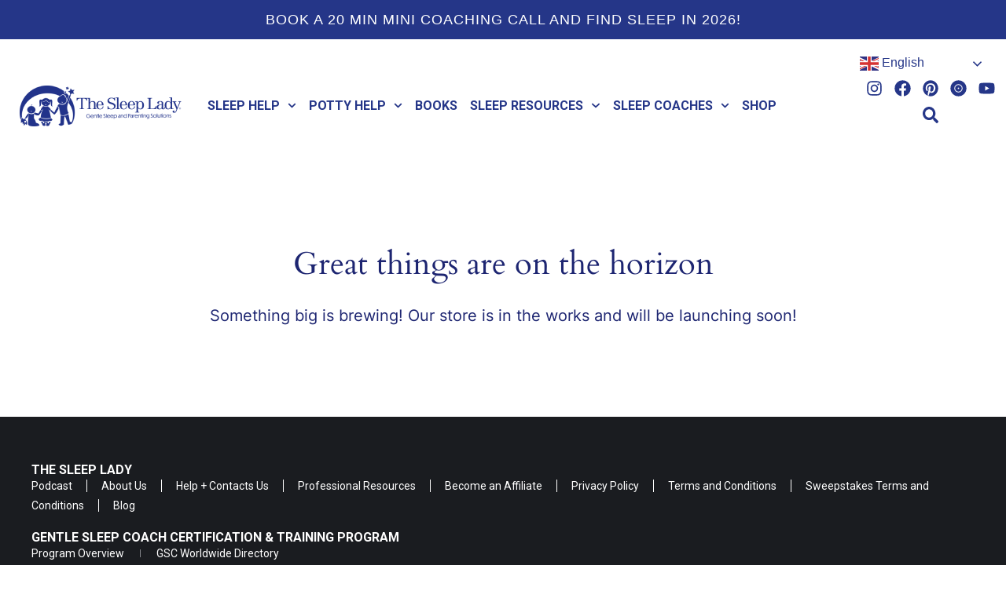

--- FILE ---
content_type: text/html; charset=UTF-8
request_url: https://sleeplady.com/product/inflatable-tummy-time-mat-premium-baby-water-play-mat-for-infants-and-toddlers-baby-toys-for-3-24-months-strengthen-your-babys-muscles/
body_size: 26617
content:
<!doctype html>
<html dir="ltr" lang="en-US" prefix="og: https://ogp.me/ns#">
<head>
	<meta charset="UTF-8">
	<meta name="viewport" content="width=device-width, initial-scale=1">
	<link rel="profile" href="https://gmpg.org/xfn/11">
	<meta name="viewport" content="width=device-width, initial-scale=1" />

		<!-- All in One SEO 4.8.7 - aioseo.com -->
	<meta name="robots" content="max-image-preview:large" />
	<link rel="canonical" href="https://sleeplady.com/product/inflatable-tummy-time-mat-premium-baby-water-play-mat-for-infants-and-toddlers-baby-toys-for-3-24-months-strengthen-your-babys-muscles/" />
	<meta name="generator" content="All in One SEO (AIOSEO) 4.8.7" />
		<meta property="og:locale" content="en_US" />
		<meta property="og:site_name" content="The Sleep Lady - Gentle Sleep and Parenting Solutions" />
		<meta property="og:type" content="article" />
		<meta property="og:title" content="Inflatable Tummy Time Mat Premium Baby Water Play Mat for Infants and Toddlers Baby Toys for 3 – 24 Months, Strengthen Your Baby’s Muscles - The Sleep Lady" />
		<meta property="og:url" content="https://sleeplady.com/product/inflatable-tummy-time-mat-premium-baby-water-play-mat-for-infants-and-toddlers-baby-toys-for-3-24-months-strengthen-your-babys-muscles/" />
		<meta property="og:image" content="https://sleeplady.com/wp-content/uploads/2025/04/logo_new.png" />
		<meta property="og:image:secure_url" content="https://sleeplady.com/wp-content/uploads/2025/04/logo_new.png" />
		<meta property="og:image:width" content="206" />
		<meta property="og:image:height" content="52" />
		<meta property="article:published_time" content="2025-04-08T08:34:02+00:00" />
		<meta property="article:modified_time" content="2025-04-08T08:34:02+00:00" />
		<meta name="twitter:card" content="summary_large_image" />
		<meta name="twitter:title" content="Inflatable Tummy Time Mat Premium Baby Water Play Mat for Infants and Toddlers Baby Toys for 3 – 24 Months, Strengthen Your Baby’s Muscles - The Sleep Lady" />
		<meta name="twitter:image" content="https://sleeplady.com/wp-content/uploads/2025/04/logo_new.png" />
		<script type="application/ld+json" class="aioseo-schema">
			{"@context":"https:\/\/schema.org","@graph":[{"@type":"BreadcrumbList","@id":"https:\/\/sleeplady.com\/product\/inflatable-tummy-time-mat-premium-baby-water-play-mat-for-infants-and-toddlers-baby-toys-for-3-24-months-strengthen-your-babys-muscles\/#breadcrumblist","itemListElement":[{"@type":"ListItem","@id":"https:\/\/sleeplady.com#listItem","position":1,"name":"Home","item":"https:\/\/sleeplady.com","nextItem":{"@type":"ListItem","@id":"https:\/\/sleeplady.com\/shop\/#listItem","name":"Shop"}},{"@type":"ListItem","@id":"https:\/\/sleeplady.com\/shop\/#listItem","position":2,"name":"Shop","item":"https:\/\/sleeplady.com\/shop\/","nextItem":{"@type":"ListItem","@id":"https:\/\/sleeplady.com\/product-category\/newborn\/#listItem","name":"Newborn"},"previousItem":{"@type":"ListItem","@id":"https:\/\/sleeplady.com#listItem","name":"Home"}},{"@type":"ListItem","@id":"https:\/\/sleeplady.com\/product-category\/newborn\/#listItem","position":3,"name":"Newborn","item":"https:\/\/sleeplady.com\/product-category\/newborn\/","nextItem":{"@type":"ListItem","@id":"https:\/\/sleeplady.com\/product\/inflatable-tummy-time-mat-premium-baby-water-play-mat-for-infants-and-toddlers-baby-toys-for-3-24-months-strengthen-your-babys-muscles\/#listItem","name":"Inflatable Tummy Time Mat Premium Baby Water Play Mat for Infants and Toddlers Baby Toys for 3 &#8211; 24 Months, Strengthen Your Baby&#8217;s Muscles"},"previousItem":{"@type":"ListItem","@id":"https:\/\/sleeplady.com\/shop\/#listItem","name":"Shop"}},{"@type":"ListItem","@id":"https:\/\/sleeplady.com\/product\/inflatable-tummy-time-mat-premium-baby-water-play-mat-for-infants-and-toddlers-baby-toys-for-3-24-months-strengthen-your-babys-muscles\/#listItem","position":4,"name":"Inflatable Tummy Time Mat Premium Baby Water Play Mat for Infants and Toddlers Baby Toys for 3 &#8211; 24 Months, Strengthen Your Baby&#8217;s Muscles","previousItem":{"@type":"ListItem","@id":"https:\/\/sleeplady.com\/product-category\/newborn\/#listItem","name":"Newborn"}}]},{"@type":"ItemPage","@id":"https:\/\/sleeplady.com\/product\/inflatable-tummy-time-mat-premium-baby-water-play-mat-for-infants-and-toddlers-baby-toys-for-3-24-months-strengthen-your-babys-muscles\/#itempage","url":"https:\/\/sleeplady.com\/product\/inflatable-tummy-time-mat-premium-baby-water-play-mat-for-infants-and-toddlers-baby-toys-for-3-24-months-strengthen-your-babys-muscles\/","name":"Inflatable Tummy Time Mat Premium Baby Water Play Mat for Infants and Toddlers Baby Toys for 3 \u2013 24 Months, Strengthen Your Baby\u2019s Muscles - The Sleep Lady","inLanguage":"en-US","isPartOf":{"@id":"https:\/\/sleeplady.com\/#website"},"breadcrumb":{"@id":"https:\/\/sleeplady.com\/product\/inflatable-tummy-time-mat-premium-baby-water-play-mat-for-infants-and-toddlers-baby-toys-for-3-24-months-strengthen-your-babys-muscles\/#breadcrumblist"},"image":{"@type":"ImageObject","url":"https:\/\/sleeplady.com\/wp-content\/uploads\/2025\/04\/Inflatable-Tummy-Time-Mat-Premium-Baby-Water-Play-Mat-for-Infants-and-Toddlers-Baby-Toys-for-3-\u2013-24-Months-Strengthen-Your-Babys-Muscles.jpg","@id":"https:\/\/sleeplady.com\/product\/inflatable-tummy-time-mat-premium-baby-water-play-mat-for-infants-and-toddlers-baby-toys-for-3-24-months-strengthen-your-babys-muscles\/#mainImage","width":333,"height":242},"primaryImageOfPage":{"@id":"https:\/\/sleeplady.com\/product\/inflatable-tummy-time-mat-premium-baby-water-play-mat-for-infants-and-toddlers-baby-toys-for-3-24-months-strengthen-your-babys-muscles\/#mainImage"},"datePublished":"2025-04-08T08:34:02+00:00","dateModified":"2025-04-08T08:34:02+00:00"},{"@type":"Organization","@id":"https:\/\/sleeplady.com\/#organization","name":"The Sleep Lady","description":"Gentle Sleep and Parenting Solutions","url":"https:\/\/sleeplady.com\/","logo":{"@type":"ImageObject","url":"https:\/\/sleeplady.com\/wp-content\/uploads\/2025\/04\/logo_new.png","@id":"https:\/\/sleeplady.com\/product\/inflatable-tummy-time-mat-premium-baby-water-play-mat-for-infants-and-toddlers-baby-toys-for-3-24-months-strengthen-your-babys-muscles\/#organizationLogo","width":206,"height":52,"caption":"logo_new"},"image":{"@id":"https:\/\/sleeplady.com\/product\/inflatable-tummy-time-mat-premium-baby-water-play-mat-for-infants-and-toddlers-baby-toys-for-3-24-months-strengthen-your-babys-muscles\/#organizationLogo"}},{"@type":"WebSite","@id":"https:\/\/sleeplady.com\/#website","url":"https:\/\/sleeplady.com\/","name":"The Sleep Lady","description":"Gentle Sleep and Parenting Solutions","inLanguage":"en-US","publisher":{"@id":"https:\/\/sleeplady.com\/#organization"}}]}
		</script>
		<!-- All in One SEO -->


<!-- Google Tag Manager for WordPress by gtm4wp.com -->
<script data-cfasync="false" data-pagespeed-no-defer>
	var gtm4wp_datalayer_name = "dataLayer";
	var dataLayer = dataLayer || [];
</script>
<!-- End Google Tag Manager for WordPress by gtm4wp.com -->
	<!-- This site is optimized with the Yoast SEO plugin v26.0 - https://yoast.com/wordpress/plugins/seo/ -->
	<title>Inflatable Tummy Time Mat Premium Baby Water Play Mat for Infants and Toddlers Baby Toys for 3 – 24 Months, Strengthen Your Baby’s Muscles - The Sleep Lady</title>
	<link rel="canonical" href="https://sleeplady.com/product/inflatable-tummy-time-mat-premium-baby-water-play-mat-for-infants-and-toddlers-baby-toys-for-3-24-months-strengthen-your-babys-muscles/" />
	<meta property="og:locale" content="en_US" />
	<meta property="og:type" content="article" />
	<meta property="og:title" content="Inflatable Tummy Time Mat Premium Baby Water Play Mat for Infants and Toddlers Baby Toys for 3 - 24 Months, Strengthen Your Baby&#039;s Muscles - The Sleep Lady" />
	<meta property="og:url" content="https://sleeplady.com/product/inflatable-tummy-time-mat-premium-baby-water-play-mat-for-infants-and-toddlers-baby-toys-for-3-24-months-strengthen-your-babys-muscles/" />
	<meta property="og:site_name" content="The Sleep Lady" />
	<meta property="og:image" content="https://sleeplady.com/wp-content/uploads/2025/04/Inflatable-Tummy-Time-Mat-Premium-Baby-Water-Play-Mat-for-Infants-and-Toddlers-Baby-Toys-for-3-–-24-Months-Strengthen-Your-Babys-Muscles.jpg" />
	<meta property="og:image:width" content="333" />
	<meta property="og:image:height" content="242" />
	<meta property="og:image:type" content="image/jpeg" />
	<meta name="twitter:card" content="summary_large_image" />
	<meta name="twitter:label1" content="Est. reading time" />
	<meta name="twitter:data1" content="1 minute" />
	<script type="application/ld+json" class="yoast-schema-graph">{"@context":"https://schema.org","@graph":[{"@type":"WebPage","@id":"https://sleeplady.com/product/inflatable-tummy-time-mat-premium-baby-water-play-mat-for-infants-and-toddlers-baby-toys-for-3-24-months-strengthen-your-babys-muscles/","url":"https://sleeplady.com/product/inflatable-tummy-time-mat-premium-baby-water-play-mat-for-infants-and-toddlers-baby-toys-for-3-24-months-strengthen-your-babys-muscles/","name":"Inflatable Tummy Time Mat Premium Baby Water Play Mat for Infants and Toddlers Baby Toys for 3 - 24 Months, Strengthen Your Baby's Muscles - The Sleep Lady","isPartOf":{"@id":"https://sleeplady.com/#website"},"primaryImageOfPage":{"@id":"https://sleeplady.com/product/inflatable-tummy-time-mat-premium-baby-water-play-mat-for-infants-and-toddlers-baby-toys-for-3-24-months-strengthen-your-babys-muscles/#primaryimage"},"image":{"@id":"https://sleeplady.com/product/inflatable-tummy-time-mat-premium-baby-water-play-mat-for-infants-and-toddlers-baby-toys-for-3-24-months-strengthen-your-babys-muscles/#primaryimage"},"thumbnailUrl":"https://sleeplady.com/wp-content/uploads/2025/04/Inflatable-Tummy-Time-Mat-Premium-Baby-Water-Play-Mat-for-Infants-and-Toddlers-Baby-Toys-for-3-–-24-Months-Strengthen-Your-Babys-Muscles.jpg","datePublished":"2025-04-08T08:34:02+00:00","breadcrumb":{"@id":"https://sleeplady.com/product/inflatable-tummy-time-mat-premium-baby-water-play-mat-for-infants-and-toddlers-baby-toys-for-3-24-months-strengthen-your-babys-muscles/#breadcrumb"},"inLanguage":"en-US","potentialAction":[{"@type":"ReadAction","target":["https://sleeplady.com/product/inflatable-tummy-time-mat-premium-baby-water-play-mat-for-infants-and-toddlers-baby-toys-for-3-24-months-strengthen-your-babys-muscles/"]}]},{"@type":"ImageObject","inLanguage":"en-US","@id":"https://sleeplady.com/product/inflatable-tummy-time-mat-premium-baby-water-play-mat-for-infants-and-toddlers-baby-toys-for-3-24-months-strengthen-your-babys-muscles/#primaryimage","url":"https://sleeplady.com/wp-content/uploads/2025/04/Inflatable-Tummy-Time-Mat-Premium-Baby-Water-Play-Mat-for-Infants-and-Toddlers-Baby-Toys-for-3-–-24-Months-Strengthen-Your-Babys-Muscles.jpg","contentUrl":"https://sleeplady.com/wp-content/uploads/2025/04/Inflatable-Tummy-Time-Mat-Premium-Baby-Water-Play-Mat-for-Infants-and-Toddlers-Baby-Toys-for-3-–-24-Months-Strengthen-Your-Babys-Muscles.jpg","width":333,"height":242},{"@type":"BreadcrumbList","@id":"https://sleeplady.com/product/inflatable-tummy-time-mat-premium-baby-water-play-mat-for-infants-and-toddlers-baby-toys-for-3-24-months-strengthen-your-babys-muscles/#breadcrumb","itemListElement":[{"@type":"ListItem","position":1,"name":"Home","item":"https://sleeplady.com/"},{"@type":"ListItem","position":2,"name":"Shop","item":"https://sleeplady.com/shop/"},{"@type":"ListItem","position":3,"name":"Inflatable Tummy Time Mat Premium Baby Water Play Mat for Infants and Toddlers Baby Toys for 3 &#8211; 24 Months, Strengthen Your Baby&#8217;s Muscles"}]},{"@type":"WebSite","@id":"https://sleeplady.com/#website","url":"https://sleeplady.com/","name":"The Sleep Lady","description":"Gentle Sleep and Parenting Solutions","publisher":{"@id":"https://sleeplady.com/#organization"},"potentialAction":[{"@type":"SearchAction","target":{"@type":"EntryPoint","urlTemplate":"https://sleeplady.com/?s={search_term_string}"},"query-input":{"@type":"PropertyValueSpecification","valueRequired":true,"valueName":"search_term_string"}}],"inLanguage":"en-US"},{"@type":"Organization","@id":"https://sleeplady.com/#organization","name":"The Sleep Lady","url":"https://sleeplady.com/","logo":{"@type":"ImageObject","inLanguage":"en-US","@id":"https://sleeplady.com/#/schema/logo/image/","url":"https://sleeplady.com/wp-content/uploads/2025/04/logo_new.png","contentUrl":"https://sleeplady.com/wp-content/uploads/2025/04/logo_new.png","width":206,"height":52,"caption":"The Sleep Lady"},"image":{"@id":"https://sleeplady.com/#/schema/logo/image/"}}]}</script>
	<!-- / Yoast SEO plugin. -->


<title>Inflatable Tummy Time Mat Premium Baby Water Play Mat for Infants and Toddlers Baby Toys for 3 – 24 Months, Strengthen Your Baby’s Muscles - The Sleep Lady</title>
<link rel='dns-prefetch' href='//scripts.mediavine.com' />
<link rel="alternate" type="application/rss+xml" title="The Sleep Lady &raquo; Feed" href="https://sleeplady.com/feed/" />
<link rel="alternate" type="application/rss+xml" title="The Sleep Lady &raquo; Comments Feed" href="https://sleeplady.com/comments/feed/" />
<link rel="alternate" type="application/rss+xml" title="The Sleep Lady &raquo; Inflatable Tummy Time Mat Premium Baby Water Play Mat for Infants and Toddlers Baby Toys for 3 &#8211; 24 Months, Strengthen Your Baby&#8217;s Muscles Comments Feed" href="https://sleeplady.com/product/inflatable-tummy-time-mat-premium-baby-water-play-mat-for-infants-and-toddlers-baby-toys-for-3-24-months-strengthen-your-babys-muscles/feed/" />
<link rel="alternate" title="oEmbed (JSON)" type="application/json+oembed" href="https://sleeplady.com/wp-json/oembed/1.0/embed?url=https%3A%2F%2Fsleeplady.com%2Fproduct%2Finflatable-tummy-time-mat-premium-baby-water-play-mat-for-infants-and-toddlers-baby-toys-for-3-24-months-strengthen-your-babys-muscles%2F" />
<link rel="alternate" title="oEmbed (XML)" type="text/xml+oembed" href="https://sleeplady.com/wp-json/oembed/1.0/embed?url=https%3A%2F%2Fsleeplady.com%2Fproduct%2Finflatable-tummy-time-mat-premium-baby-water-play-mat-for-infants-and-toddlers-baby-toys-for-3-24-months-strengthen-your-babys-muscles%2F&#038;format=xml" />
		<!-- This site uses the Google Analytics by MonsterInsights plugin v9.11.1 - Using Analytics tracking - https://www.monsterinsights.com/ -->
							<script src="//www.googletagmanager.com/gtag/js?id=G-3WZ13NLYP0"  data-cfasync="false" data-wpfc-render="false" async></script>
			<script data-cfasync="false" data-wpfc-render="false">
				var mi_version = '9.11.1';
				var mi_track_user = true;
				var mi_no_track_reason = '';
								var MonsterInsightsDefaultLocations = {"page_location":"https:\/\/sleeplady.com\/product\/inflatable-tummy-time-mat-premium-baby-water-play-mat-for-infants-and-toddlers-baby-toys-for-3-24-months-strengthen-your-babys-muscles\/"};
								if ( typeof MonsterInsightsPrivacyGuardFilter === 'function' ) {
					var MonsterInsightsLocations = (typeof MonsterInsightsExcludeQuery === 'object') ? MonsterInsightsPrivacyGuardFilter( MonsterInsightsExcludeQuery ) : MonsterInsightsPrivacyGuardFilter( MonsterInsightsDefaultLocations );
				} else {
					var MonsterInsightsLocations = (typeof MonsterInsightsExcludeQuery === 'object') ? MonsterInsightsExcludeQuery : MonsterInsightsDefaultLocations;
				}

								var disableStrs = [
										'ga-disable-G-3WZ13NLYP0',
									];

				/* Function to detect opted out users */
				function __gtagTrackerIsOptedOut() {
					for (var index = 0; index < disableStrs.length; index++) {
						if (document.cookie.indexOf(disableStrs[index] + '=true') > -1) {
							return true;
						}
					}

					return false;
				}

				/* Disable tracking if the opt-out cookie exists. */
				if (__gtagTrackerIsOptedOut()) {
					for (var index = 0; index < disableStrs.length; index++) {
						window[disableStrs[index]] = true;
					}
				}

				/* Opt-out function */
				function __gtagTrackerOptout() {
					for (var index = 0; index < disableStrs.length; index++) {
						document.cookie = disableStrs[index] + '=true; expires=Thu, 31 Dec 2099 23:59:59 UTC; path=/';
						window[disableStrs[index]] = true;
					}
				}

				if ('undefined' === typeof gaOptout) {
					function gaOptout() {
						__gtagTrackerOptout();
					}
				}
								window.dataLayer = window.dataLayer || [];

				window.MonsterInsightsDualTracker = {
					helpers: {},
					trackers: {},
				};
				if (mi_track_user) {
					function __gtagDataLayer() {
						dataLayer.push(arguments);
					}

					function __gtagTracker(type, name, parameters) {
						if (!parameters) {
							parameters = {};
						}

						if (parameters.send_to) {
							__gtagDataLayer.apply(null, arguments);
							return;
						}

						if (type === 'event') {
														parameters.send_to = monsterinsights_frontend.v4_id;
							var hookName = name;
							if (typeof parameters['event_category'] !== 'undefined') {
								hookName = parameters['event_category'] + ':' + name;
							}

							if (typeof MonsterInsightsDualTracker.trackers[hookName] !== 'undefined') {
								MonsterInsightsDualTracker.trackers[hookName](parameters);
							} else {
								__gtagDataLayer('event', name, parameters);
							}
							
						} else {
							__gtagDataLayer.apply(null, arguments);
						}
					}

					__gtagTracker('js', new Date());
					__gtagTracker('set', {
						'developer_id.dZGIzZG': true,
											});
					if ( MonsterInsightsLocations.page_location ) {
						__gtagTracker('set', MonsterInsightsLocations);
					}
										__gtagTracker('config', 'G-3WZ13NLYP0', {"forceSSL":"true","link_attribution":"true"} );
										window.gtag = __gtagTracker;										(function () {
						/* https://developers.google.com/analytics/devguides/collection/analyticsjs/ */
						/* ga and __gaTracker compatibility shim. */
						var noopfn = function () {
							return null;
						};
						var newtracker = function () {
							return new Tracker();
						};
						var Tracker = function () {
							return null;
						};
						var p = Tracker.prototype;
						p.get = noopfn;
						p.set = noopfn;
						p.send = function () {
							var args = Array.prototype.slice.call(arguments);
							args.unshift('send');
							__gaTracker.apply(null, args);
						};
						var __gaTracker = function () {
							var len = arguments.length;
							if (len === 0) {
								return;
							}
							var f = arguments[len - 1];
							if (typeof f !== 'object' || f === null || typeof f.hitCallback !== 'function') {
								if ('send' === arguments[0]) {
									var hitConverted, hitObject = false, action;
									if ('event' === arguments[1]) {
										if ('undefined' !== typeof arguments[3]) {
											hitObject = {
												'eventAction': arguments[3],
												'eventCategory': arguments[2],
												'eventLabel': arguments[4],
												'value': arguments[5] ? arguments[5] : 1,
											}
										}
									}
									if ('pageview' === arguments[1]) {
										if ('undefined' !== typeof arguments[2]) {
											hitObject = {
												'eventAction': 'page_view',
												'page_path': arguments[2],
											}
										}
									}
									if (typeof arguments[2] === 'object') {
										hitObject = arguments[2];
									}
									if (typeof arguments[5] === 'object') {
										Object.assign(hitObject, arguments[5]);
									}
									if ('undefined' !== typeof arguments[1].hitType) {
										hitObject = arguments[1];
										if ('pageview' === hitObject.hitType) {
											hitObject.eventAction = 'page_view';
										}
									}
									if (hitObject) {
										action = 'timing' === arguments[1].hitType ? 'timing_complete' : hitObject.eventAction;
										hitConverted = mapArgs(hitObject);
										__gtagTracker('event', action, hitConverted);
									}
								}
								return;
							}

							function mapArgs(args) {
								var arg, hit = {};
								var gaMap = {
									'eventCategory': 'event_category',
									'eventAction': 'event_action',
									'eventLabel': 'event_label',
									'eventValue': 'event_value',
									'nonInteraction': 'non_interaction',
									'timingCategory': 'event_category',
									'timingVar': 'name',
									'timingValue': 'value',
									'timingLabel': 'event_label',
									'page': 'page_path',
									'location': 'page_location',
									'title': 'page_title',
									'referrer' : 'page_referrer',
								};
								for (arg in args) {
																		if (!(!args.hasOwnProperty(arg) || !gaMap.hasOwnProperty(arg))) {
										hit[gaMap[arg]] = args[arg];
									} else {
										hit[arg] = args[arg];
									}
								}
								return hit;
							}

							try {
								f.hitCallback();
							} catch (ex) {
							}
						};
						__gaTracker.create = newtracker;
						__gaTracker.getByName = newtracker;
						__gaTracker.getAll = function () {
							return [];
						};
						__gaTracker.remove = noopfn;
						__gaTracker.loaded = true;
						window['__gaTracker'] = __gaTracker;
					})();
									} else {
										console.log("");
					(function () {
						function __gtagTracker() {
							return null;
						}

						window['__gtagTracker'] = __gtagTracker;
						window['gtag'] = __gtagTracker;
					})();
									}
			</script>
							<!-- / Google Analytics by MonsterInsights -->
		<style id='wp-img-auto-sizes-contain-inline-css'>
img:is([sizes=auto i],[sizes^="auto," i]){contain-intrinsic-size:3000px 1500px}
/*# sourceURL=wp-img-auto-sizes-contain-inline-css */
</style>
<link rel='stylesheet' id='sbi_styles-css' href='https://sleeplady.com/wp-content/plugins/instagram-feed/css/sbi-styles.min.css?ver=6.9.1' media='all' />
<style id='wp-emoji-styles-inline-css'>

	img.wp-smiley, img.emoji {
		display: inline !important;
		border: none !important;
		box-shadow: none !important;
		height: 1em !important;
		width: 1em !important;
		margin: 0 0.07em !important;
		vertical-align: -0.1em !important;
		background: none !important;
		padding: 0 !important;
	}
/*# sourceURL=wp-emoji-styles-inline-css */
</style>
<link rel='stylesheet' id='wp-block-library-css' href='https://sleeplady.com/wp-includes/css/dist/block-library/style.min.css?ver=6.9' media='all' />
<link rel='stylesheet' id='wp-components-css' href='https://sleeplady.com/wp-includes/css/dist/components/style.min.css?ver=6.9' media='all' />
<link rel='stylesheet' id='wp-preferences-css' href='https://sleeplady.com/wp-includes/css/dist/preferences/style.min.css?ver=6.9' media='all' />
<link rel='stylesheet' id='wp-block-editor-css' href='https://sleeplady.com/wp-includes/css/dist/block-editor/style.min.css?ver=6.9' media='all' />
<link rel='stylesheet' id='popup-maker-block-library-style-css' href='https://sleeplady.com/wp-content/plugins/popup-maker/dist/packages/block-library-style.css?ver=dbea705cfafe089d65f1' media='all' />
<style id='wp-block-template-skip-link-inline-css'>

		.skip-link.screen-reader-text {
			border: 0;
			clip-path: inset(50%);
			height: 1px;
			margin: -1px;
			overflow: hidden;
			padding: 0;
			position: absolute !important;
			width: 1px;
			word-wrap: normal !important;
		}

		.skip-link.screen-reader-text:focus {
			background-color: #eee;
			clip-path: none;
			color: #444;
			display: block;
			font-size: 1em;
			height: auto;
			left: 5px;
			line-height: normal;
			padding: 15px 23px 14px;
			text-decoration: none;
			top: 5px;
			width: auto;
			z-index: 100000;
		}
/*# sourceURL=wp-block-template-skip-link-inline-css */
</style>
<link rel='stylesheet' id='lasso-live-css' href='https://sleeplady.com/wp-content/plugins/lasso/admin/assets/css/lasso-live.min.css?ver=1768471594' media='all' />
<link rel='stylesheet' id='lasso-table-frontend-css' href='https://sleeplady.com/wp-content/plugins/lasso/admin/assets/css/lasso-table-frontend.min.css?ver=1768471594' media='all' />
<link rel='stylesheet' id='searchandfilter-css' href='https://sleeplady.com/wp-content/plugins/search-filter/style.css?ver=1' media='all' />
<style id='smart-cta-toc-inline-inline-css'>
.smart-toc{border:1px solid #e5e7eb;border-radius:.75rem;padding:1rem;margin:1rem 0;background:#fff}.smart-toc-title{font-weight:700;margin:0 0 .5rem 0}.smart-toc ul{margin:0;padding-left:1.25rem;list-style:disc}.smart-cta{border:2px solid #0ea5e9;border-radius:1rem;padding:1.25rem;margin:1.5rem 0;background:#f0f9ff;background-size:cover;background-position:center;background-repeat:no-repeat;color:#0b1220;position:relative;overflow:hidden;min-height:120px}.smart-cta h3{margin-top:0}.smart-cta .cta-text{max-width:65ch}.smart-cta .cta-actions{margin-top:.75rem}.smart-cta .cta-button{display:inline-block;padding:.6rem 1rem;border-radius:.5rem;text-decoration:none;background:#0ea5e9;color:#fff}.smart-cta .cta-button:hover{filter:brightness(0.95)}.smart-share{display:flex;flex-wrap:wrap;gap:.5rem;align-items:center;margin:.75rem 0 1.25rem}.smart-share .label{font-weight:600;margin-right:.25rem}.smart-share a{display:inline-block;padding:.4rem .6rem;border:1px solid #e5e7eb;border-radius:.5rem;text-decoration:none}.smart-share a:hover{filter:brightness(0.95)}
/*# sourceURL=smart-cta-toc-inline-inline-css */
</style>
<link rel='stylesheet' id='photoswipe-css' href='https://sleeplady.com/wp-content/plugins/woocommerce/assets/css/photoswipe/photoswipe.min.css?ver=10.4.3' media='all' />
<link rel='stylesheet' id='photoswipe-default-skin-css' href='https://sleeplady.com/wp-content/plugins/woocommerce/assets/css/photoswipe/default-skin/default-skin.min.css?ver=10.4.3' media='all' />
<link rel='stylesheet' id='woocommerce-layout-css' href='https://sleeplady.com/wp-content/plugins/woocommerce/assets/css/woocommerce-layout.css?ver=10.4.3' media='all' />
<link rel='stylesheet' id='woocommerce-smallscreen-css' href='https://sleeplady.com/wp-content/plugins/woocommerce/assets/css/woocommerce-smallscreen.css?ver=10.4.3' media='only screen and (max-width: 768px)' />
<link rel='stylesheet' id='woocommerce-general-css' href='https://sleeplady.com/wp-content/plugins/woocommerce/assets/css/woocommerce.css?ver=10.4.3' media='all' />
<style id='woocommerce-inline-inline-css'>
.woocommerce form .form-row .required { visibility: visible; }
/*# sourceURL=woocommerce-inline-inline-css */
</style>
<link rel='stylesheet' id='ivory-search-styles-css' href='https://sleeplady.com/wp-content/plugins/add-search-to-menu/public/css/ivory-search.min.css?ver=5.5.11' media='all' />
<link rel='stylesheet' id='parent-style-css' href='https://sleeplady.com/wp-content/themes/hello-elementor/style.css?ver=6.9' media='all' />
<link rel='stylesheet' id='child-style-css' href='https://sleeplady.com/wp-content/themes/sleep-lady/style.css?ver=6.9' media='all' />
<link rel='stylesheet' id='hello-elementor-css' href='https://sleeplady.com/wp-content/themes/hello-elementor/assets/css/reset.css?ver=3.4.4' media='all' />
<link rel='stylesheet' id='hello-elementor-theme-style-css' href='https://sleeplady.com/wp-content/themes/hello-elementor/assets/css/theme.css?ver=3.4.4' media='all' />
<link rel='stylesheet' id='hello-elementor-header-footer-css' href='https://sleeplady.com/wp-content/themes/hello-elementor/assets/css/header-footer.css?ver=3.4.4' media='all' />
<link rel='stylesheet' id='elementor-frontend-css' href='https://sleeplady.com/wp-content/uploads/elementor/css/custom-frontend.min.css?ver=1768471628' media='all' />
<link rel='stylesheet' id='elementor-post-6-css' href='https://sleeplady.com/wp-content/uploads/elementor/css/post-6.css?ver=1768471629' media='all' />
<link rel='stylesheet' id='widget-heading-css' href='https://sleeplady.com/wp-content/plugins/elementor/assets/css/widget-heading.min.css?ver=3.32.3' media='all' />
<link rel='stylesheet' id='widget-image-css' href='https://sleeplady.com/wp-content/plugins/elementor/assets/css/widget-image.min.css?ver=3.32.3' media='all' />
<link rel='stylesheet' id='widget-nav-menu-css' href='https://sleeplady.com/wp-content/uploads/elementor/css/custom-pro-widget-nav-menu.min.css?ver=1768471628' media='all' />
<link rel='stylesheet' id='widget-social-icons-css' href='https://sleeplady.com/wp-content/plugins/elementor/assets/css/widget-social-icons.min.css?ver=3.32.3' media='all' />
<link rel='stylesheet' id='e-apple-webkit-css' href='https://sleeplady.com/wp-content/uploads/elementor/css/custom-apple-webkit.min.css?ver=1768471628' media='all' />
<link rel='stylesheet' id='widget-off-canvas-css' href='https://sleeplady.com/wp-content/plugins/elementor-pro/assets/css/widget-off-canvas.min.css?ver=3.32.2' media='all' />
<link rel='stylesheet' id='widget-divider-css' href='https://sleeplady.com/wp-content/plugins/elementor/assets/css/widget-divider.min.css?ver=3.32.3' media='all' />
<link rel='stylesheet' id='sbistyles-css' href='https://sleeplady.com/wp-content/plugins/instagram-feed/css/sbi-styles.min.css?ver=6.9.1' media='all' />
<link rel='stylesheet' id='elementor-post-116-css' href='https://sleeplady.com/wp-content/uploads/elementor/css/post-116.css?ver=1768471629' media='all' />
<link rel='stylesheet' id='elementor-post-355-css' href='https://sleeplady.com/wp-content/uploads/elementor/css/post-355.css?ver=1768471629' media='all' />
<link rel='stylesheet' id='select2-css' href='https://sleeplady.com/wp-content/plugins/woocommerce/assets/css/select2.css?ver=10.4.3' media='all' />
<link rel='stylesheet' id='elementor-gf-roboto-css' href='https://fonts.googleapis.com/css?family=Roboto:100,100italic,200,200italic,300,300italic,400,400italic,500,500italic,600,600italic,700,700italic,800,800italic,900,900italic&#038;display=auto' media='all' />
<link rel='stylesheet' id='elementor-gf-raleway-css' href='https://fonts.googleapis.com/css?family=Raleway:100,100italic,200,200italic,300,300italic,400,400italic,500,500italic,600,600italic,700,700italic,800,800italic,900,900italic&#038;display=auto' media='all' />
<script src="https://sleeplady.com/wp-includes/js/jquery/jquery.min.js?ver=3.7.1" id="jquery-core-js"></script>
<script src="https://sleeplady.com/wp-includes/js/jquery/jquery-migrate.min.js?ver=3.4.1" id="jquery-migrate-js"></script>
<script src="https://sleeplady.com/wp-content/plugins/google-analytics-for-wordpress/assets/js/frontend-gtag.min.js?ver=9.11.1" id="monsterinsights-frontend-script-js" async data-wp-strategy="async"></script>
<script data-cfasync="false" data-wpfc-render="false" id='monsterinsights-frontend-script-js-extra'>var monsterinsights_frontend = {"js_events_tracking":"true","download_extensions":"doc,pdf,ppt,zip,xls,docx,pptx,xlsx","inbound_paths":"[{\"path\":\"\\\/go\\\/\",\"label\":\"affiliate\"},{\"path\":\"\\\/recommend\\\/\",\"label\":\"affiliate\"}]","home_url":"https:\/\/sleeplady.com","hash_tracking":"false","v4_id":"G-3WZ13NLYP0"};</script>
<script async="async" fetchpriority="high" data-noptimize="1" data-cfasync="false" src="https://scripts.mediavine.com/tags/sleep-lady.js?ver=6.9" id="mv-script-wrapper-js"></script>
<script src="https://sleeplady.com/wp-content/plugins/woocommerce/assets/js/jquery-blockui/jquery.blockUI.min.js?ver=2.7.0-wc.10.4.3" id="wc-jquery-blockui-js" defer data-wp-strategy="defer"></script>
<script id="wc-add-to-cart-js-extra">
var wc_add_to_cart_params = {"ajax_url":"/wp-admin/admin-ajax.php","wc_ajax_url":"/?wc-ajax=%%endpoint%%","i18n_view_cart":"View cart","cart_url":"https://sleeplady.com/cart/","is_cart":"","cart_redirect_after_add":"no"};
//# sourceURL=wc-add-to-cart-js-extra
</script>
<script src="https://sleeplady.com/wp-content/plugins/woocommerce/assets/js/frontend/add-to-cart.min.js?ver=10.4.3" id="wc-add-to-cart-js" defer data-wp-strategy="defer"></script>
<script src="https://sleeplady.com/wp-content/plugins/woocommerce/assets/js/zoom/jquery.zoom.min.js?ver=1.7.21-wc.10.4.3" id="wc-zoom-js" defer data-wp-strategy="defer"></script>
<script src="https://sleeplady.com/wp-content/plugins/woocommerce/assets/js/flexslider/jquery.flexslider.min.js?ver=2.7.2-wc.10.4.3" id="wc-flexslider-js" defer data-wp-strategy="defer"></script>
<script src="https://sleeplady.com/wp-content/plugins/woocommerce/assets/js/photoswipe/photoswipe.min.js?ver=4.1.1-wc.10.4.3" id="wc-photoswipe-js" defer data-wp-strategy="defer"></script>
<script src="https://sleeplady.com/wp-content/plugins/woocommerce/assets/js/photoswipe/photoswipe-ui-default.min.js?ver=4.1.1-wc.10.4.3" id="wc-photoswipe-ui-default-js" defer data-wp-strategy="defer"></script>
<script id="wc-single-product-js-extra">
var wc_single_product_params = {"i18n_required_rating_text":"Please select a rating","i18n_rating_options":["1 of 5 stars","2 of 5 stars","3 of 5 stars","4 of 5 stars","5 of 5 stars"],"i18n_product_gallery_trigger_text":"View full-screen image gallery","review_rating_required":"yes","flexslider":{"rtl":false,"animation":"slide","smoothHeight":true,"directionNav":false,"controlNav":"thumbnails","slideshow":false,"animationSpeed":500,"animationLoop":false,"allowOneSlide":false},"zoom_enabled":"1","zoom_options":[],"photoswipe_enabled":"1","photoswipe_options":{"shareEl":false,"closeOnScroll":false,"history":false,"hideAnimationDuration":0,"showAnimationDuration":0},"flexslider_enabled":"1"};
//# sourceURL=wc-single-product-js-extra
</script>
<script src="https://sleeplady.com/wp-content/plugins/woocommerce/assets/js/frontend/single-product.min.js?ver=10.4.3" id="wc-single-product-js" defer data-wp-strategy="defer"></script>
<script src="https://sleeplady.com/wp-content/plugins/woocommerce/assets/js/js-cookie/js.cookie.min.js?ver=2.1.4-wc.10.4.3" id="wc-js-cookie-js" defer data-wp-strategy="defer"></script>
<script id="woocommerce-js-extra">
var woocommerce_params = {"ajax_url":"/wp-admin/admin-ajax.php","wc_ajax_url":"/?wc-ajax=%%endpoint%%","i18n_password_show":"Show password","i18n_password_hide":"Hide password"};
//# sourceURL=woocommerce-js-extra
</script>
<script src="https://sleeplady.com/wp-content/plugins/woocommerce/assets/js/frontend/woocommerce.min.js?ver=10.4.3" id="woocommerce-js" defer data-wp-strategy="defer"></script>
<script src="https://sleeplady.com/wp-content/plugins/woocommerce/assets/js/selectWoo/selectWoo.full.min.js?ver=1.0.9-wc.10.4.3" id="selectWoo-js" defer data-wp-strategy="defer"></script>
<link rel="https://api.w.org/" href="https://sleeplady.com/wp-json/" /><link rel="alternate" title="JSON" type="application/json" href="https://sleeplady.com/wp-json/wp/v2/product/24180" /><link rel="EditURI" type="application/rsd+xml" title="RSD" href="https://sleeplady.com/xmlrpc.php?rsd" />
<meta name="generator" content="WordPress 6.9" />
<meta name="generator" content="WooCommerce 10.4.3" />
<link rel='shortlink' href='https://sleeplady.com/?p=24180' />
<style type="text/css">
			:root{
				--lasso-main: black !important;
				--lasso-title: black !important;
				--lasso-button: #22BAA0 !important;
				--lasso-secondary-button: #22BAA0 !important;
				--lasso-button-text: white !important;
				--lasso-background: white !important;
				--lasso-pros: #22BAA0 !important;
				--lasso-cons: #E06470 !important;
			}
			
			
		</style>
			<script type="text/javascript">
				// Notice how this gets configured before we load Font Awesome
				let lassoFontAwesomeJS = "" == 1
				// console.log("lassoFontAwesomeJS", lassoFontAwesomeJS)
				window.FontAwesomeConfig = { autoReplaceSvg: lassoFontAwesomeJS }
			</script>
		
<!-- Google Tag Manager for WordPress by gtm4wp.com -->
<!-- GTM Container placement set to off -->
<script data-cfasync="false" data-pagespeed-no-defer>
	var dataLayer_content = {"pagePostType":"product","pagePostType2":"single-product","pagePostAuthor":"thenewsite2025"};
	dataLayer.push( dataLayer_content );
</script>
<script data-cfasync="false" data-pagespeed-no-defer>
	console.warn && console.warn("[GTM4WP] Google Tag Manager container code placement set to OFF !!!");
	console.warn && console.warn("[GTM4WP] Data layer codes are active but GTM container must be loaded using custom coding !!!");
</script>
<!-- End Google Tag Manager for WordPress by gtm4wp.com --><style type="text/css" id="tve_global_variables">:root{--tcb-color-0:rgb(29, 37, 113);--tcb-color-0-h:234;--tcb-color-0-s:59%;--tcb-color-0-l:27%;--tcb-color-0-a:1;--tcb-background-author-image:url(https://secure.gravatar.com/avatar/b46989abd7bc202e6b01ff8f4fa401b0c7b76ee734a0b70038ddcab1dc8e779c?s=256&d=mm&r=g);--tcb-background-user-image:url();--tcb-background-featured-image-thumbnail:url(https://sleeplady.com/wp-content/uploads/2025/04/Inflatable-Tummy-Time-Mat-Premium-Baby-Water-Play-Mat-for-Infants-and-Toddlers-Baby-Toys-for-3-–-24-Months-Strengthen-Your-Babys-Muscles.jpg);}</style>	<noscript><style>.woocommerce-product-gallery{ opacity: 1 !important; }</style></noscript>
	<meta name="generator" content="Elementor 3.32.3; features: e_font_icon_svg, additional_custom_breakpoints; settings: css_print_method-external, google_font-enabled, font_display-auto">
<style type="text/css" id="filter-everything-inline-css">.wpc-orderby-select{width:100%}.wpc-filters-open-button-container{display:none}.wpc-debug-message{padding:16px;font-size:14px;border:1px dashed #ccc;margin-bottom:20px}.wpc-debug-title{visibility:hidden}.wpc-button-inner,.wpc-chip-content{display:flex;align-items:center}.wpc-icon-html-wrapper{position:relative;margin-right:10px;top:2px}.wpc-icon-html-wrapper span{display:block;height:1px;width:18px;border-radius:3px;background:#2c2d33;margin-bottom:4px;position:relative}span.wpc-icon-line-1:after,span.wpc-icon-line-2:after,span.wpc-icon-line-3:after{content:"";display:block;width:3px;height:3px;border:1px solid #2c2d33;background-color:#fff;position:absolute;top:-2px;box-sizing:content-box}span.wpc-icon-line-3:after{border-radius:50%;left:2px}span.wpc-icon-line-1:after{border-radius:50%;left:5px}span.wpc-icon-line-2:after{border-radius:50%;left:12px}body .wpc-filters-open-button-container a.wpc-filters-open-widget,body .wpc-filters-open-button-container a.wpc-open-close-filters-button{display:inline-block;text-align:left;border:1px solid #2c2d33;border-radius:2px;line-height:1.5;padding:7px 12px;background-color:transparent;color:#2c2d33;box-sizing:border-box;text-decoration:none!important;font-weight:400;transition:none;position:relative}@media screen and (max-width:768px){.wpc_show_bottom_widget .wpc-filters-open-button-container,.wpc_show_open_close_button .wpc-filters-open-button-container{display:block}.wpc_show_bottom_widget .wpc-filters-open-button-container{margin-top:1em;margin-bottom:1em}}</style>
			<style>
				.e-con.e-parent:nth-of-type(n+4):not(.e-lazyloaded):not(.e-no-lazyload),
				.e-con.e-parent:nth-of-type(n+4):not(.e-lazyloaded):not(.e-no-lazyload) * {
					background-image: none !important;
				}
				@media screen and (max-height: 1024px) {
					.e-con.e-parent:nth-of-type(n+3):not(.e-lazyloaded):not(.e-no-lazyload),
					.e-con.e-parent:nth-of-type(n+3):not(.e-lazyloaded):not(.e-no-lazyload) * {
						background-image: none !important;
					}
				}
				@media screen and (max-height: 640px) {
					.e-con.e-parent:nth-of-type(n+2):not(.e-lazyloaded):not(.e-no-lazyload),
					.e-con.e-parent:nth-of-type(n+2):not(.e-lazyloaded):not(.e-no-lazyload) * {
						background-image: none !important;
					}
				}
			</style>
			<style class='wp-fonts-local'>
@font-face{font-family:Inter;font-style:normal;font-weight:300 900;font-display:fallback;src:url('https://sleeplady.com/wp-content/plugins/woocommerce/assets/fonts/Inter-VariableFont_slnt,wght.woff2') format('woff2');font-stretch:normal;}
@font-face{font-family:Cardo;font-style:normal;font-weight:400;font-display:fallback;src:url('https://sleeplady.com/wp-content/plugins/woocommerce/assets/fonts/cardo_normal_400.woff2') format('woff2');}
</style>
<style type="text/css" id="thrive-default-styles"></style>		<style id="wp-custom-css">
			/* post blurb */

.blurb-col {
    text-align: center;
    padding-bottom: 30px;
    font-weight: bold;
	    margin: auto;
    text-align: center;
}

.blurb {
    margin: auto;
    text-align: center;
}


/* Table of Contents */

h2#crib-bumpers-may-be-banned-in-2022 {
    text-align: left !important;
}

.bg-sleep-help {
    background: url(https://sleeplady.com/wp-content/uploads/2025/08/SLEEPHELP456.jpg)
}

.smart-toc-title {
    display: none;
}

nav.smart-toc {
    margin-top: -65px !important;
    width: 80%;
    margin: auto;
}

.smart-toc a {
    color: #1d2571;
    text-transform: uppercase;
    font-size: 20px;
}

.smart-toc ul li {
    list-style: none;
    padding-left: 0 !important;
	 padding: 10px 0;
    border-bottom: 1px solid #eee;
}

.smart-cta .cta-button{
	  background: #904e99;
    font-weight: bold;
}

.smart-cta h3 {
    color: #904e99;
}

.smart-cta {
	border: 2px solid #904e99;}


.mt-4.mb-4.p-4_5.pb-5.bg-repeat-no.bg-pos-bottom-right.bg-size-cover {
    background-size: cover !important;
    background-repeat: no-repeat;
    padding: 3rem 1rem;
}

.smart-share {
    padding-bottom: 20px;
}

figcaption.wp-element-caption {
    text-align: center;
}

a.button.font-roboto.text-uppercase.pl-5.pr-5.pt-3.pb-3.font-weight-bold.md-w-full {
    background: var(--e-global-color-secondary);
    padding: 13px 25px;
    color: #fff;
    border-radius: 5px;
    text-transform: uppercase;
    font-size: 14px;
    font-weight: bold;
}

ol.wp-block-list {
    padding-bottom: 15px;
}

.single-post h2,
.single-post h3{
    padding-top: 15px;
    padding-bottom: 10px;
    font-weight: bold;
	  text-align: left !important;
}

.privacy-text h2 {
    padding-bottom: 10px;
    font-weight: 600;
}

.privacy-text p {
    padding-bottom: 30px;
}

.privacy-text h3 {
    font-weight: 600;
}

.privacy-text ul {
    margin-top: -25px;
	 padding-bottom: 20px;
}

ul.list-normal li {
    padding-bottom: 10px;
}

.cs-list-wrapper img {
    max-width: 22px !important;
    width: 22px !important;
}

.entry-title{
	display:none !important;
}

a.elementor-post__read-more {
    background: var(--e-global-color-secondary);
    color: #fff !important;
    padding: 10px 15px;
    border-radius: 5px;
}

nav.elementor-pagination {
    margin-top: 20px;
}

img{
	margin: auto !important;
}

form.searchandfilter {
    margin: auto !important;
    text-align: center;
}

.searchandfilter select {
    padding: 1rem 2rem !important;
}

/* fullwidth btn */

.fullw-btn a.elementor-button.elementor-button-link.elementor-size-sm {
    width: 100%;
}


/* FOOTER */

ul.footer {
    padding: 0 !important;
  
}
li.footer-start {
    padding-left: 0 !important;
}

ul.footer li {
    list-style: none;
    display: inline;
    border-right: 1px solid #fff;
    padding: 0 18px 0 18px;
}


li.footer-end {
    padding-right: 0 !important;
}



.margin-zero h3 {
	    margin-block-start: 0 !important;
}

/*HEADER HIDE */

.page-id-128212 header#site-header {
    display: none;
}

@media only screen and (max-width: 600px) {

form.searchandfilter ul {
	padding-inline-start: 0 }

.searchandfilter li {
	margin-bottom: 10px;
	width: 80%;
}

}
@media (max-width: 768px){
	.elementor-13 .elementor-element.elementor-element-bcccf37{
		min-height: auto !important;
	}
}
.sale-banner{
	  position: absolute;
    left: 0px;
    margin-left: -2rem !important;
    margin-top: -2rem !important;
}
		</style>
					<style type="text/css">
					</style>
					<style type="text/css">
					.is-form-id-135160 .is-search-submit:focus,
			.is-form-id-135160 .is-search-submit:hover,
			.is-form-id-135160 .is-search-submit,
            .is-form-id-135160 .is-search-icon {
			            background-color: #1d2571 !important;            			}
            			</style>
		</head>
<!-- Google Tag Manager -->
<script>(function(w,d,s,l,i){w[l]=w[l]||[];w[l].push({'gtm.start':
new Date().getTime(),event:'gtm.js'});var f=d.getElementsByTagName(s)[0],
j=d.createElement(s),dl=l!='dataLayer'?'&l='+l:'';j.async=true;j.src=
'https://www.googletagmanager.com/gtm.js?id='+i+dl;f.parentNode.insertBefore(j,f);
})(window,document,'script','dataLayer','GTM-MF4Q83QW');</script>
<!-- End Google Tag Manager -->
	
<body class="wp-singular product-template-default single single-product postid-24180 wp-custom-logo wp-embed-responsive wp-theme-hello-elementor wp-child-theme-sleep-lady theme-hello-elementor lasso-v347 woocommerce woocommerce-page woocommerce-no-js hello-elementor hello-elementor-default elementor-default elementor-kit-6">
	
<!-- Google Tag Manager (noscript) -->
<noscript><iframe src="https://www.googletagmanager.com/ns.html?id=GTM-MF4Q83QW"
height="0" width="0" style="display:none;visibility:hidden"></iframe></noscript>
<!-- End Google Tag Manager (noscript) -->


<a class="skip-link screen-reader-text" href="#content">Skip to content</a>

		<header data-elementor-type="header" data-elementor-id="116" class="elementor elementor-116 elementor-location-header" data-elementor-post-type="elementor_library">
			<div class="elementor-element elementor-element-62f38d4 e-con-full e-flex e-con e-parent" data-id="62f38d4" data-element_type="container" data-settings="{&quot;background_background&quot;:&quot;classic&quot;}">
		<div class="elementor-element elementor-element-63a6501 e-con-full e-flex e-con e-child" data-id="63a6501" data-element_type="container">
				<div class="elementor-element elementor-element-b7f6b16 elementor-widget elementor-widget-heading" data-id="b7f6b16" data-element_type="widget" data-widget_type="heading.default">
				<div class="elementor-widget-container">
					<p class="elementor-heading-title elementor-size-default"><a href="https://sleeplady.com/book-a-sleep-coaching-call/">Book a 20 min mini coaching call and find sleep in 2026! </a></p>				</div>
				</div>
				</div>
				</div>
		<div class="elementor-element elementor-element-96e18e7 elementor-hidden-tablet_extra elementor-hidden-tablet elementor-hidden-mobile e-flex e-con-boxed e-con e-parent" data-id="96e18e7" data-element_type="container">
					<div class="e-con-inner">
		<div class="elementor-element elementor-element-7fd97b1 e-con-full e-flex e-con e-child" data-id="7fd97b1" data-element_type="container">
				<div class="elementor-element elementor-element-93611cf elementor-widget elementor-widget-theme-site-logo elementor-widget-image" data-id="93611cf" data-element_type="widget" data-widget_type="theme-site-logo.default">
				<div class="elementor-widget-container">
											<a href="https://sleeplady.com">
			<img width="206" height="52" src="https://sleeplady.com/wp-content/uploads/2025/04/logo_new.png" class="attachment-full size-full wp-image-126" alt="logo_new" />				</a>
											</div>
				</div>
				</div>
		<div class="elementor-element elementor-element-a233649 e-con-full e-flex e-con e-child" data-id="a233649" data-element_type="container">
				<div class="elementor-element elementor-element-01691e6 elementor-nav-menu--dropdown-tablet elementor-nav-menu__text-align-aside elementor-nav-menu--toggle elementor-nav-menu--burger elementor-widget elementor-widget-nav-menu" data-id="01691e6" data-element_type="widget" data-settings="{&quot;submenu_icon&quot;:{&quot;value&quot;:&quot;&lt;svg aria-hidden=\&quot;true\&quot; class=\&quot;fa-svg-chevron-down e-font-icon-svg e-fas-chevron-down\&quot; viewBox=\&quot;0 0 448 512\&quot; xmlns=\&quot;http:\/\/www.w3.org\/2000\/svg\&quot;&gt;&lt;path d=\&quot;M207.029 381.476L12.686 187.132c-9.373-9.373-9.373-24.569 0-33.941l22.667-22.667c9.357-9.357 24.522-9.375 33.901-.04L224 284.505l154.745-154.021c9.379-9.335 24.544-9.317 33.901.04l22.667 22.667c9.373 9.373 9.373 24.569 0 33.941L240.971 381.476c-9.373 9.372-24.569 9.372-33.942 0z\&quot;&gt;&lt;\/path&gt;&lt;\/svg&gt;&quot;,&quot;library&quot;:&quot;fa-solid&quot;},&quot;layout&quot;:&quot;horizontal&quot;,&quot;toggle&quot;:&quot;burger&quot;}" data-widget_type="nav-menu.default">
				<div class="elementor-widget-container">
								<nav aria-label="Menu" class="elementor-nav-menu--main elementor-nav-menu__container elementor-nav-menu--layout-horizontal e--pointer-underline e--animation-fade">
				<ul id="menu-1-01691e6" class="elementor-nav-menu"><li class="menu-item menu-item-type-custom menu-item-object-custom menu-item-has-children menu-item-32"><a href="#" class="elementor-item elementor-item-anchor">Sleep Help</a>
<ul class="sub-menu elementor-nav-menu--dropdown">
	<li class="menu-item menu-item-type-custom menu-item-object-custom menu-item-128814"><a href="https://sleeplady.com/book-a-sleep-coaching-call/" class="elementor-sub-item">Book a Sleep Coaching Call</a></li>
	<li class="menu-item menu-item-type-post_type menu-item-object-page menu-item-36"><a href="https://sleeplady.com/newborn-packages/" class="elementor-sub-item">Newborn Sleep Packages</a></li>
	<li class="menu-item menu-item-type-post_type menu-item-object-page menu-item-35"><a href="https://sleeplady.com/6-months-6-years-packages/" class="elementor-sub-item">6mo – 6yrs Sleep Packages</a></li>
	<li class="menu-item menu-item-type-post_type menu-item-object-page menu-item-34"><a href="https://sleeplady.com/dream-team/" class="elementor-sub-item">Choose a Sleep Coach</a></li>
</ul>
</li>
<li class="menu-item menu-item-type-custom menu-item-object-custom menu-item-has-children menu-item-128209"><a href="/potty-trainings/" class="elementor-item">POTTY HELP</a>
<ul class="sub-menu elementor-nav-menu--dropdown">
	<li class="menu-item menu-item-type-custom menu-item-object-custom menu-item-128211"><a target="_blank" href="https://link.sleeplady.com/widget/bookings/minicoaching-potty" class="elementor-sub-item">Book a Potty Coaching Call</a></li>
	<li class="menu-item menu-item-type-post_type menu-item-object-page menu-item-128818"><a href="https://sleeplady.com/potty-training-packages/" class="elementor-sub-item">Potty Training Packages</a></li>
	<li class="menu-item menu-item-type-custom menu-item-object-custom menu-item-128242"><a href="/potty-trainings/" class="elementor-sub-item">Free Potty Training Resources</a></li>
</ul>
</li>
<li class="menu-item menu-item-type-post_type menu-item-object-page menu-item-38"><a href="https://sleeplady.com/books/" class="elementor-item">Books</a></li>
<li class="menu-item menu-item-type-custom menu-item-object-custom menu-item-has-children menu-item-128819"><a href="#" class="elementor-item elementor-item-anchor">Sleep Resources</a>
<ul class="sub-menu elementor-nav-menu--dropdown">
	<li class="menu-item menu-item-type-post_type menu-item-object-page menu-item-48"><a href="https://sleeplady.com/blog/" class="elementor-sub-item">Blog</a></li>
	<li class="menu-item menu-item-type-post_type menu-item-object-page menu-item-52"><a href="https://sleeplady.com/newborn-sleep-issues/" class="elementor-sub-item">Newborn</a></li>
	<li class="menu-item menu-item-type-post_type menu-item-object-page menu-item-60"><a href="https://sleeplady.com/baby-not-sleeping/" class="elementor-sub-item">Baby</a></li>
	<li class="menu-item menu-item-type-post_type menu-item-object-page menu-item-62"><a href="https://sleeplady.com/toddler-sleep-training/" class="elementor-sub-item">Toddler</a></li>
	<li class="menu-item menu-item-type-post_type menu-item-object-page menu-item-66"><a href="https://sleeplady.com/child/" class="elementor-sub-item">Child</a></li>
	<li class="menu-item menu-item-type-post_type menu-item-object-page menu-item-72"><a href="https://sleeplady.com/guides/" class="elementor-sub-item">Sleep Guides</a></li>
	<li class="menu-item menu-item-type-post_type menu-item-object-page menu-item-111"><a href="https://sleeplady.com/gentle-parenting-podcast/" class="elementor-sub-item">Podcast</a></li>
</ul>
</li>
<li class="menu-item menu-item-type-custom menu-item-object-custom menu-item-has-children menu-item-112"><a target="_blank" href="#" class="elementor-item elementor-item-anchor">Sleep Coaches</a>
<ul class="sub-menu elementor-nav-menu--dropdown">
	<li class="menu-item menu-item-type-custom menu-item-object-custom menu-item-113"><a href="https://gentlesleepcoach.com/" class="elementor-sub-item">Become A Coach</a></li>
	<li class="menu-item menu-item-type-custom menu-item-object-custom menu-item-114"><a href="/coaches/" class="elementor-sub-item">Worldwide Directory</a></li>
</ul>
</li>
<li class="menu-item menu-item-type-custom menu-item-object-custom menu-item-128820"><a href="https://www.amazon.com/shop/thesleeplady" class="elementor-item">SHOP</a></li>
</ul>			</nav>
					<div class="elementor-menu-toggle" role="button" tabindex="0" aria-label="Menu Toggle" aria-expanded="false">
			<svg aria-hidden="true" role="presentation" class="elementor-menu-toggle__icon--open e-font-icon-svg e-eicon-menu-bar" viewBox="0 0 1000 1000" xmlns="http://www.w3.org/2000/svg"><path d="M104 333H896C929 333 958 304 958 271S929 208 896 208H104C71 208 42 237 42 271S71 333 104 333ZM104 583H896C929 583 958 554 958 521S929 458 896 458H104C71 458 42 487 42 521S71 583 104 583ZM104 833H896C929 833 958 804 958 771S929 708 896 708H104C71 708 42 737 42 771S71 833 104 833Z"></path></svg><svg aria-hidden="true" role="presentation" class="elementor-menu-toggle__icon--close e-font-icon-svg e-eicon-close" viewBox="0 0 1000 1000" xmlns="http://www.w3.org/2000/svg"><path d="M742 167L500 408 258 167C246 154 233 150 217 150 196 150 179 158 167 167 154 179 150 196 150 212 150 229 154 242 171 254L408 500 167 742C138 771 138 800 167 829 196 858 225 858 254 829L496 587 738 829C750 842 767 846 783 846 800 846 817 842 829 829 842 817 846 804 846 783 846 767 842 750 829 737L588 500 833 258C863 229 863 200 833 171 804 137 775 137 742 167Z"></path></svg>		</div>
					<nav class="elementor-nav-menu--dropdown elementor-nav-menu__container" aria-hidden="true">
				<ul id="menu-2-01691e6" class="elementor-nav-menu"><li class="menu-item menu-item-type-custom menu-item-object-custom menu-item-has-children menu-item-32"><a href="#" class="elementor-item elementor-item-anchor" tabindex="-1">Sleep Help</a>
<ul class="sub-menu elementor-nav-menu--dropdown">
	<li class="menu-item menu-item-type-custom menu-item-object-custom menu-item-128814"><a href="https://sleeplady.com/book-a-sleep-coaching-call/" class="elementor-sub-item" tabindex="-1">Book a Sleep Coaching Call</a></li>
	<li class="menu-item menu-item-type-post_type menu-item-object-page menu-item-36"><a href="https://sleeplady.com/newborn-packages/" class="elementor-sub-item" tabindex="-1">Newborn Sleep Packages</a></li>
	<li class="menu-item menu-item-type-post_type menu-item-object-page menu-item-35"><a href="https://sleeplady.com/6-months-6-years-packages/" class="elementor-sub-item" tabindex="-1">6mo – 6yrs Sleep Packages</a></li>
	<li class="menu-item menu-item-type-post_type menu-item-object-page menu-item-34"><a href="https://sleeplady.com/dream-team/" class="elementor-sub-item" tabindex="-1">Choose a Sleep Coach</a></li>
</ul>
</li>
<li class="menu-item menu-item-type-custom menu-item-object-custom menu-item-has-children menu-item-128209"><a href="/potty-trainings/" class="elementor-item" tabindex="-1">POTTY HELP</a>
<ul class="sub-menu elementor-nav-menu--dropdown">
	<li class="menu-item menu-item-type-custom menu-item-object-custom menu-item-128211"><a target="_blank" href="https://link.sleeplady.com/widget/bookings/minicoaching-potty" class="elementor-sub-item" tabindex="-1">Book a Potty Coaching Call</a></li>
	<li class="menu-item menu-item-type-post_type menu-item-object-page menu-item-128818"><a href="https://sleeplady.com/potty-training-packages/" class="elementor-sub-item" tabindex="-1">Potty Training Packages</a></li>
	<li class="menu-item menu-item-type-custom menu-item-object-custom menu-item-128242"><a href="/potty-trainings/" class="elementor-sub-item" tabindex="-1">Free Potty Training Resources</a></li>
</ul>
</li>
<li class="menu-item menu-item-type-post_type menu-item-object-page menu-item-38"><a href="https://sleeplady.com/books/" class="elementor-item" tabindex="-1">Books</a></li>
<li class="menu-item menu-item-type-custom menu-item-object-custom menu-item-has-children menu-item-128819"><a href="#" class="elementor-item elementor-item-anchor" tabindex="-1">Sleep Resources</a>
<ul class="sub-menu elementor-nav-menu--dropdown">
	<li class="menu-item menu-item-type-post_type menu-item-object-page menu-item-48"><a href="https://sleeplady.com/blog/" class="elementor-sub-item" tabindex="-1">Blog</a></li>
	<li class="menu-item menu-item-type-post_type menu-item-object-page menu-item-52"><a href="https://sleeplady.com/newborn-sleep-issues/" class="elementor-sub-item" tabindex="-1">Newborn</a></li>
	<li class="menu-item menu-item-type-post_type menu-item-object-page menu-item-60"><a href="https://sleeplady.com/baby-not-sleeping/" class="elementor-sub-item" tabindex="-1">Baby</a></li>
	<li class="menu-item menu-item-type-post_type menu-item-object-page menu-item-62"><a href="https://sleeplady.com/toddler-sleep-training/" class="elementor-sub-item" tabindex="-1">Toddler</a></li>
	<li class="menu-item menu-item-type-post_type menu-item-object-page menu-item-66"><a href="https://sleeplady.com/child/" class="elementor-sub-item" tabindex="-1">Child</a></li>
	<li class="menu-item menu-item-type-post_type menu-item-object-page menu-item-72"><a href="https://sleeplady.com/guides/" class="elementor-sub-item" tabindex="-1">Sleep Guides</a></li>
	<li class="menu-item menu-item-type-post_type menu-item-object-page menu-item-111"><a href="https://sleeplady.com/gentle-parenting-podcast/" class="elementor-sub-item" tabindex="-1">Podcast</a></li>
</ul>
</li>
<li class="menu-item menu-item-type-custom menu-item-object-custom menu-item-has-children menu-item-112"><a target="_blank" href="#" class="elementor-item elementor-item-anchor" tabindex="-1">Sleep Coaches</a>
<ul class="sub-menu elementor-nav-menu--dropdown">
	<li class="menu-item menu-item-type-custom menu-item-object-custom menu-item-113"><a href="https://gentlesleepcoach.com/" class="elementor-sub-item" tabindex="-1">Become A Coach</a></li>
	<li class="menu-item menu-item-type-custom menu-item-object-custom menu-item-114"><a href="/coaches/" class="elementor-sub-item" tabindex="-1">Worldwide Directory</a></li>
</ul>
</li>
<li class="menu-item menu-item-type-custom menu-item-object-custom menu-item-128820"><a href="https://www.amazon.com/shop/thesleeplady" class="elementor-item" tabindex="-1">SHOP</a></li>
</ul>			</nav>
						</div>
				</div>
				</div>
		<div class="elementor-element elementor-element-2d35d71 e-con-full elementor-hidden-tablet elementor-hidden-mobile e-flex e-con e-child" data-id="2d35d71" data-element_type="container">
		<div class="elementor-element elementor-element-a260b11 e-con-full e-flex e-con e-child" data-id="a260b11" data-element_type="container">
				<div class="elementor-element elementor-element-0ebdc50 elementor-widget elementor-widget-shortcode" data-id="0ebdc50" data-element_type="widget" data-widget_type="shortcode.default">
				<div class="elementor-widget-container">
							<div class="elementor-shortcode"><div class="gtranslate_wrapper" id="gt-wrapper-15977097"></div></div>
						</div>
				</div>
				</div>
				<div class="elementor-element elementor-element-f5068cb elementor-shape-rounded elementor-grid-0 e-grid-align-center elementor-widget elementor-widget-social-icons" data-id="f5068cb" data-element_type="widget" data-widget_type="social-icons.default">
				<div class="elementor-widget-container">
							<div class="elementor-social-icons-wrapper elementor-grid" role="list">
							<span class="elementor-grid-item" role="listitem">
					<a class="elementor-icon elementor-social-icon elementor-social-icon-instagram elementor-repeater-item-660817b" href="https://www.instagram.com/thesleeplady/" target="_blank">
						<span class="elementor-screen-only">Instagram</span>
						<svg aria-hidden="true" class="e-font-icon-svg e-fab-instagram" viewBox="0 0 448 512" xmlns="http://www.w3.org/2000/svg"><path d="M224.1 141c-63.6 0-114.9 51.3-114.9 114.9s51.3 114.9 114.9 114.9S339 319.5 339 255.9 287.7 141 224.1 141zm0 189.6c-41.1 0-74.7-33.5-74.7-74.7s33.5-74.7 74.7-74.7 74.7 33.5 74.7 74.7-33.6 74.7-74.7 74.7zm146.4-194.3c0 14.9-12 26.8-26.8 26.8-14.9 0-26.8-12-26.8-26.8s12-26.8 26.8-26.8 26.8 12 26.8 26.8zm76.1 27.2c-1.7-35.9-9.9-67.7-36.2-93.9-26.2-26.2-58-34.4-93.9-36.2-37-2.1-147.9-2.1-184.9 0-35.8 1.7-67.6 9.9-93.9 36.1s-34.4 58-36.2 93.9c-2.1 37-2.1 147.9 0 184.9 1.7 35.9 9.9 67.7 36.2 93.9s58 34.4 93.9 36.2c37 2.1 147.9 2.1 184.9 0 35.9-1.7 67.7-9.9 93.9-36.2 26.2-26.2 34.4-58 36.2-93.9 2.1-37 2.1-147.8 0-184.8zM398.8 388c-7.8 19.6-22.9 34.7-42.6 42.6-29.5 11.7-99.5 9-132.1 9s-102.7 2.6-132.1-9c-19.6-7.8-34.7-22.9-42.6-42.6-11.7-29.5-9-99.5-9-132.1s-2.6-102.7 9-132.1c7.8-19.6 22.9-34.7 42.6-42.6 29.5-11.7 99.5-9 132.1-9s102.7-2.6 132.1 9c19.6 7.8 34.7 22.9 42.6 42.6 11.7 29.5 9 99.5 9 132.1s2.7 102.7-9 132.1z"></path></svg>					</a>
				</span>
							<span class="elementor-grid-item" role="listitem">
					<a class="elementor-icon elementor-social-icon elementor-social-icon-facebook elementor-repeater-item-b48d228" href="https://www.facebook.com/TheSleepLady/" target="_blank">
						<span class="elementor-screen-only">Facebook</span>
						<svg aria-hidden="true" class="e-font-icon-svg e-fab-facebook" viewBox="0 0 512 512" xmlns="http://www.w3.org/2000/svg"><path d="M504 256C504 119 393 8 256 8S8 119 8 256c0 123.78 90.69 226.38 209.25 245V327.69h-63V256h63v-54.64c0-62.15 37-96.48 93.67-96.48 27.14 0 55.52 4.84 55.52 4.84v61h-31.28c-30.8 0-40.41 19.12-40.41 38.73V256h68.78l-11 71.69h-57.78V501C413.31 482.38 504 379.78 504 256z"></path></svg>					</a>
				</span>
							<span class="elementor-grid-item" role="listitem">
					<a class="elementor-icon elementor-social-icon elementor-social-icon-pinterest elementor-repeater-item-6547de3" href="https://ph.pinterest.com/thesleeplady/" target="_blank">
						<span class="elementor-screen-only">Pinterest</span>
						<svg aria-hidden="true" class="e-font-icon-svg e-fab-pinterest" viewBox="0 0 496 512" xmlns="http://www.w3.org/2000/svg"><path d="M496 256c0 137-111 248-248 248-25.6 0-50.2-3.9-73.4-11.1 10.1-16.5 25.2-43.5 30.8-65 3-11.6 15.4-59 15.4-59 8.1 15.4 31.7 28.5 56.8 28.5 74.8 0 128.7-68.8 128.7-154.3 0-81.9-66.9-143.2-152.9-143.2-107 0-163.9 71.8-163.9 150.1 0 36.4 19.4 81.7 50.3 96.1 4.7 2.2 7.2 1.2 8.3-3.3.8-3.4 5-20.3 6.9-28.1.6-2.5.3-4.7-1.7-7.1-10.1-12.5-18.3-35.3-18.3-56.6 0-54.7 41.4-107.6 112-107.6 60.9 0 103.6 41.5 103.6 100.9 0 67.1-33.9 113.6-78 113.6-24.3 0-42.6-20.1-36.7-44.8 7-29.5 20.5-61.3 20.5-82.6 0-19-10.2-34.9-31.4-34.9-24.9 0-44.9 25.7-44.9 60.2 0 22 7.4 36.8 7.4 36.8s-24.5 103.8-29 123.2c-5 21.4-3 51.6-.9 71.2C65.4 450.9 0 361.1 0 256 0 119 111 8 248 8s248 111 248 248z"></path></svg>					</a>
				</span>
							<span class="elementor-grid-item" role="listitem">
					<a class="elementor-icon elementor-social-icon elementor-social-icon-record-vinyl elementor-repeater-item-0d06a72" href="https://sleeplady.com/podcast/" target="_blank">
						<span class="elementor-screen-only">Record-vinyl</span>
						<svg aria-hidden="true" class="e-font-icon-svg e-fas-record-vinyl" viewBox="0 0 512 512" xmlns="http://www.w3.org/2000/svg"><path d="M256 152a104 104 0 1 0 104 104 104 104 0 0 0-104-104zm0 128a24 24 0 1 1 24-24 24 24 0 0 1-24 24zm0-272C119 8 8 119 8 256s111 248 248 248 248-111 248-248S393 8 256 8zm0 376a128 128 0 1 1 128-128 128 128 0 0 1-128 128z"></path></svg>					</a>
				</span>
							<span class="elementor-grid-item" role="listitem">
					<a class="elementor-icon elementor-social-icon elementor-social-icon-youtube elementor-repeater-item-c5aa0c2" href="https://www.youtube.com/c/TheSleepLady1" target="_blank">
						<span class="elementor-screen-only">Youtube</span>
						<svg aria-hidden="true" class="e-font-icon-svg e-fab-youtube" viewBox="0 0 576 512" xmlns="http://www.w3.org/2000/svg"><path d="M549.655 124.083c-6.281-23.65-24.787-42.276-48.284-48.597C458.781 64 288 64 288 64S117.22 64 74.629 75.486c-23.497 6.322-42.003 24.947-48.284 48.597-11.412 42.867-11.412 132.305-11.412 132.305s0 89.438 11.412 132.305c6.281 23.65 24.787 41.5 48.284 47.821C117.22 448 288 448 288 448s170.78 0 213.371-11.486c23.497-6.321 42.003-24.171 48.284-47.821 11.412-42.867 11.412-132.305 11.412-132.305s0-89.438-11.412-132.305zm-317.51 213.508V175.185l142.739 81.205-142.739 81.201z"></path></svg>					</a>
				</span>
							<span class="elementor-grid-item" role="listitem">
					<a class="elementor-icon elementor-social-icon elementor-social-icon-search elementor-repeater-item-45a263d" href="#elementor-action%3Aaction%3Doff_canvas%3Aopen%26settings%3DeyJpZCI6IjJmZWY3MmUiLCJkaXNwbGF5TW9kZSI6Im9wZW4ifQ%3D%3D" target="_blank">
						<span class="elementor-screen-only">Search</span>
						<svg aria-hidden="true" class="e-font-icon-svg e-fas-search" viewBox="0 0 512 512" xmlns="http://www.w3.org/2000/svg"><path d="M505 442.7L405.3 343c-4.5-4.5-10.6-7-17-7H372c27.6-35.3 44-79.7 44-128C416 93.1 322.9 0 208 0S0 93.1 0 208s93.1 208 208 208c48.3 0 92.7-16.4 128-44v16.3c0 6.4 2.5 12.5 7 17l99.7 99.7c9.4 9.4 24.6 9.4 33.9 0l28.3-28.3c9.4-9.4 9.4-24.6.1-34zM208 336c-70.7 0-128-57.2-128-128 0-70.7 57.2-128 128-128 70.7 0 128 57.2 128 128 0 70.7-57.2 128-128 128z"></path></svg>					</a>
				</span>
					</div>
						</div>
				</div>
				<div class="elementor-element elementor-element-2fef72e elementor-widget elementor-widget-off-canvas" data-id="2fef72e" data-element_type="widget" data-widget_type="off-canvas.default">
				<div class="elementor-widget-container">
							<div id="off-canvas-2fef72e" class="e-off-canvas" role="dialog" aria-hidden="true" aria-label="Search" aria-modal="true" inert="" data-delay-child-handlers="true">
			<div class="e-off-canvas__overlay"></div>
			<div class="e-off-canvas__main">
				<div class="e-off-canvas__content">
					<div class="elementor-element elementor-element-3eb6940 e-con-full e-flex e-con e-child" data-id="3eb6940" data-element_type="container">
				<div class="elementor-element elementor-element-6929d19 elementor-widget elementor-widget-shortcode" data-id="6929d19" data-element_type="widget" data-widget_type="shortcode.default">
				<div class="elementor-widget-container">
							<div class="elementor-shortcode"><form  class="is-search-form is-form-style is-form-style-3 is-form-id-135160 " action="https://sleeplady.com/" method="get" role="search" ><label for="is-search-input-135160"><span class="is-screen-reader-text">Search for:</span><input  type="search" id="is-search-input-135160" name="s" value="" class="is-search-input" placeholder="Search here..." autocomplete=off /></label><button type="submit" class="is-search-submit"><span class="is-screen-reader-text">Search Button</span><span class="is-search-icon"><svg focusable="false" aria-label="Search" xmlns="http://www.w3.org/2000/svg" viewBox="0 0 24 24" width="24px"><path d="M15.5 14h-.79l-.28-.27C15.41 12.59 16 11.11 16 9.5 16 5.91 13.09 3 9.5 3S3 5.91 3 9.5 5.91 16 9.5 16c1.61 0 3.09-.59 4.23-1.57l.27.28v.79l5 4.99L20.49 19l-4.99-5zm-6 0C7.01 14 5 11.99 5 9.5S7.01 5 9.5 5 14 7.01 14 9.5 11.99 14 9.5 14z"></path></svg></span></button><input type="hidden" name="id" value="135160" /></form></div>
						</div>
				</div>
				</div>
						</div>
			</div>
		</div>
						</div>
				</div>
				</div>
					</div>
				</div>
		<div class="elementor-element elementor-element-a4e3120 elementor-hidden-desktop e-flex e-con-boxed e-con e-parent" data-id="a4e3120" data-element_type="container">
					<div class="e-con-inner">
		<div class="elementor-element elementor-element-25a1e54 e-con-full e-flex e-con e-child" data-id="25a1e54" data-element_type="container">
				<div class="elementor-element elementor-element-7d7a45f elementor-widget elementor-widget-theme-site-logo elementor-widget-image" data-id="7d7a45f" data-element_type="widget" data-widget_type="theme-site-logo.default">
				<div class="elementor-widget-container">
											<a href="https://sleeplady.com">
			<img width="206" height="52" src="https://sleeplady.com/wp-content/uploads/2025/04/logo_new.png" class="attachment-full size-full wp-image-126" alt="logo_new" />				</a>
											</div>
				</div>
				</div>
		<div class="elementor-element elementor-element-f6a6dd5 e-con-full e-flex e-con e-child" data-id="f6a6dd5" data-element_type="container">
		<div class="elementor-element elementor-element-c954045 e-con-full e-flex e-con e-child" data-id="c954045" data-element_type="container">
				<div class="elementor-element elementor-element-18051a6 elementor-widget elementor-widget-off-canvas" data-id="18051a6" data-element_type="widget" data-widget_type="off-canvas.default">
				<div class="elementor-widget-container">
							<div id="off-canvas-18051a6" class="e-off-canvas" role="dialog" aria-hidden="true" aria-label="Off-Canvas" aria-modal="true" inert="" data-delay-child-handlers="true">
			<div class="e-off-canvas__overlay"></div>
			<div class="e-off-canvas__main">
				<div class="e-off-canvas__content">
					<div class="elementor-element elementor-element-7b840c4 e-con-full e-flex e-con e-child" data-id="7b840c4" data-element_type="container">
				<div class="elementor-element elementor-element-e7d7904 elementor-view-default elementor-widget elementor-widget-icon" data-id="e7d7904" data-element_type="widget" data-widget_type="icon.default">
				<div class="elementor-widget-container">
							<div class="elementor-icon-wrapper">
			<a class="elementor-icon" href="#elementor-action%3Aaction%3Doff_canvas%3Aclose%26settings%3DeyJpZCI6IjE4MDUxYTYiLCJkaXNwbGF5TW9kZSI6ImNsb3NlIn0%3D">
			<svg aria-hidden="true" class="e-font-icon-svg e-fas-window-close" viewBox="0 0 512 512" xmlns="http://www.w3.org/2000/svg"><path d="M464 32H48C21.5 32 0 53.5 0 80v352c0 26.5 21.5 48 48 48h416c26.5 0 48-21.5 48-48V80c0-26.5-21.5-48-48-48zm-83.6 290.5c4.8 4.8 4.8 12.6 0 17.4l-40.5 40.5c-4.8 4.8-12.6 4.8-17.4 0L256 313.3l-66.5 67.1c-4.8 4.8-12.6 4.8-17.4 0l-40.5-40.5c-4.8-4.8-4.8-12.6 0-17.4l67.1-66.5-67.1-66.5c-4.8-4.8-4.8-12.6 0-17.4l40.5-40.5c4.8-4.8 12.6-4.8 17.4 0l66.5 67.1 66.5-67.1c4.8-4.8 12.6-4.8 17.4 0l40.5 40.5c4.8 4.8 4.8 12.6 0 17.4L313.3 256l67.1 66.5z"></path></svg>			</a>
		</div>
						</div>
				</div>
				<div class="elementor-element elementor-element-6dfb541 elementor-widget elementor-widget-theme-site-logo elementor-widget-image" data-id="6dfb541" data-element_type="widget" data-widget_type="theme-site-logo.default">
				<div class="elementor-widget-container">
											<a href="https://sleeplady.com">
			<img width="206" height="52" src="https://sleeplady.com/wp-content/uploads/2025/04/logo_new.png" class="attachment-full size-full wp-image-126" alt="logo_new" />				</a>
											</div>
				</div>
				<div class="elementor-element elementor-element-72cfed2 elementor-widget elementor-widget-shortcode" data-id="72cfed2" data-element_type="widget" data-widget_type="shortcode.default">
				<div class="elementor-widget-container">
							<div class="elementor-shortcode"><div class="gtranslate_wrapper" id="gt-wrapper-78055108"></div></div>
						</div>
				</div>
				<div class="elementor-element elementor-element-e181154 elementor-nav-menu__text-align-aside elementor-widget elementor-widget-nav-menu" data-id="e181154" data-element_type="widget" data-settings="{&quot;submenu_icon&quot;:{&quot;value&quot;:&quot;&lt;svg aria-hidden=\&quot;true\&quot; class=\&quot;fa-svg-chevron-down e-font-icon-svg e-fas-chevron-down\&quot; viewBox=\&quot;0 0 448 512\&quot; xmlns=\&quot;http:\/\/www.w3.org\/2000\/svg\&quot;&gt;&lt;path d=\&quot;M207.029 381.476L12.686 187.132c-9.373-9.373-9.373-24.569 0-33.941l22.667-22.667c9.357-9.357 24.522-9.375 33.901-.04L224 284.505l154.745-154.021c9.379-9.335 24.544-9.317 33.901.04l22.667 22.667c9.373 9.373 9.373 24.569 0 33.941L240.971 381.476c-9.373 9.372-24.569 9.372-33.942 0z\&quot;&gt;&lt;\/path&gt;&lt;\/svg&gt;&quot;,&quot;library&quot;:&quot;fa-solid&quot;},&quot;layout&quot;:&quot;dropdown&quot;}" data-widget_type="nav-menu.default">
				<div class="elementor-widget-container">
								<nav class="elementor-nav-menu--dropdown elementor-nav-menu__container" aria-hidden="true">
				<ul id="menu-2-e181154" class="elementor-nav-menu"><li class="menu-item menu-item-type-custom menu-item-object-custom menu-item-has-children menu-item-32"><a href="#" class="elementor-item elementor-item-anchor" tabindex="-1">Sleep Help</a>
<ul class="sub-menu elementor-nav-menu--dropdown">
	<li class="menu-item menu-item-type-custom menu-item-object-custom menu-item-128814"><a href="https://sleeplady.com/book-a-sleep-coaching-call/" class="elementor-sub-item" tabindex="-1">Book a Sleep Coaching Call</a></li>
	<li class="menu-item menu-item-type-post_type menu-item-object-page menu-item-36"><a href="https://sleeplady.com/newborn-packages/" class="elementor-sub-item" tabindex="-1">Newborn Sleep Packages</a></li>
	<li class="menu-item menu-item-type-post_type menu-item-object-page menu-item-35"><a href="https://sleeplady.com/6-months-6-years-packages/" class="elementor-sub-item" tabindex="-1">6mo – 6yrs Sleep Packages</a></li>
	<li class="menu-item menu-item-type-post_type menu-item-object-page menu-item-34"><a href="https://sleeplady.com/dream-team/" class="elementor-sub-item" tabindex="-1">Choose a Sleep Coach</a></li>
</ul>
</li>
<li class="menu-item menu-item-type-custom menu-item-object-custom menu-item-has-children menu-item-128209"><a href="/potty-trainings/" class="elementor-item" tabindex="-1">POTTY HELP</a>
<ul class="sub-menu elementor-nav-menu--dropdown">
	<li class="menu-item menu-item-type-custom menu-item-object-custom menu-item-128211"><a target="_blank" href="https://link.sleeplady.com/widget/bookings/minicoaching-potty" class="elementor-sub-item" tabindex="-1">Book a Potty Coaching Call</a></li>
	<li class="menu-item menu-item-type-post_type menu-item-object-page menu-item-128818"><a href="https://sleeplady.com/potty-training-packages/" class="elementor-sub-item" tabindex="-1">Potty Training Packages</a></li>
	<li class="menu-item menu-item-type-custom menu-item-object-custom menu-item-128242"><a href="/potty-trainings/" class="elementor-sub-item" tabindex="-1">Free Potty Training Resources</a></li>
</ul>
</li>
<li class="menu-item menu-item-type-post_type menu-item-object-page menu-item-38"><a href="https://sleeplady.com/books/" class="elementor-item" tabindex="-1">Books</a></li>
<li class="menu-item menu-item-type-custom menu-item-object-custom menu-item-has-children menu-item-128819"><a href="#" class="elementor-item elementor-item-anchor" tabindex="-1">Sleep Resources</a>
<ul class="sub-menu elementor-nav-menu--dropdown">
	<li class="menu-item menu-item-type-post_type menu-item-object-page menu-item-48"><a href="https://sleeplady.com/blog/" class="elementor-sub-item" tabindex="-1">Blog</a></li>
	<li class="menu-item menu-item-type-post_type menu-item-object-page menu-item-52"><a href="https://sleeplady.com/newborn-sleep-issues/" class="elementor-sub-item" tabindex="-1">Newborn</a></li>
	<li class="menu-item menu-item-type-post_type menu-item-object-page menu-item-60"><a href="https://sleeplady.com/baby-not-sleeping/" class="elementor-sub-item" tabindex="-1">Baby</a></li>
	<li class="menu-item menu-item-type-post_type menu-item-object-page menu-item-62"><a href="https://sleeplady.com/toddler-sleep-training/" class="elementor-sub-item" tabindex="-1">Toddler</a></li>
	<li class="menu-item menu-item-type-post_type menu-item-object-page menu-item-66"><a href="https://sleeplady.com/child/" class="elementor-sub-item" tabindex="-1">Child</a></li>
	<li class="menu-item menu-item-type-post_type menu-item-object-page menu-item-72"><a href="https://sleeplady.com/guides/" class="elementor-sub-item" tabindex="-1">Sleep Guides</a></li>
	<li class="menu-item menu-item-type-post_type menu-item-object-page menu-item-111"><a href="https://sleeplady.com/gentle-parenting-podcast/" class="elementor-sub-item" tabindex="-1">Podcast</a></li>
</ul>
</li>
<li class="menu-item menu-item-type-custom menu-item-object-custom menu-item-has-children menu-item-112"><a target="_blank" href="#" class="elementor-item elementor-item-anchor" tabindex="-1">Sleep Coaches</a>
<ul class="sub-menu elementor-nav-menu--dropdown">
	<li class="menu-item menu-item-type-custom menu-item-object-custom menu-item-113"><a href="https://gentlesleepcoach.com/" class="elementor-sub-item" tabindex="-1">Become A Coach</a></li>
	<li class="menu-item menu-item-type-custom menu-item-object-custom menu-item-114"><a href="/coaches/" class="elementor-sub-item" tabindex="-1">Worldwide Directory</a></li>
</ul>
</li>
<li class="menu-item menu-item-type-custom menu-item-object-custom menu-item-128820"><a href="https://www.amazon.com/shop/thesleeplady" class="elementor-item" tabindex="-1">SHOP</a></li>
</ul>			</nav>
						</div>
				</div>
				<div class="elementor-element elementor-element-fe73778 elementor-shape-rounded elementor-grid-0 e-grid-align-center elementor-widget elementor-widget-social-icons" data-id="fe73778" data-element_type="widget" data-widget_type="social-icons.default">
				<div class="elementor-widget-container">
							<div class="elementor-social-icons-wrapper elementor-grid" role="list">
							<span class="elementor-grid-item" role="listitem">
					<a class="elementor-icon elementor-social-icon elementor-social-icon-instagram elementor-repeater-item-660817b" target="_blank">
						<span class="elementor-screen-only">Instagram</span>
						<svg aria-hidden="true" class="e-font-icon-svg e-fab-instagram" viewBox="0 0 448 512" xmlns="http://www.w3.org/2000/svg"><path d="M224.1 141c-63.6 0-114.9 51.3-114.9 114.9s51.3 114.9 114.9 114.9S339 319.5 339 255.9 287.7 141 224.1 141zm0 189.6c-41.1 0-74.7-33.5-74.7-74.7s33.5-74.7 74.7-74.7 74.7 33.5 74.7 74.7-33.6 74.7-74.7 74.7zm146.4-194.3c0 14.9-12 26.8-26.8 26.8-14.9 0-26.8-12-26.8-26.8s12-26.8 26.8-26.8 26.8 12 26.8 26.8zm76.1 27.2c-1.7-35.9-9.9-67.7-36.2-93.9-26.2-26.2-58-34.4-93.9-36.2-37-2.1-147.9-2.1-184.9 0-35.8 1.7-67.6 9.9-93.9 36.1s-34.4 58-36.2 93.9c-2.1 37-2.1 147.9 0 184.9 1.7 35.9 9.9 67.7 36.2 93.9s58 34.4 93.9 36.2c37 2.1 147.9 2.1 184.9 0 35.9-1.7 67.7-9.9 93.9-36.2 26.2-26.2 34.4-58 36.2-93.9 2.1-37 2.1-147.8 0-184.8zM398.8 388c-7.8 19.6-22.9 34.7-42.6 42.6-29.5 11.7-99.5 9-132.1 9s-102.7 2.6-132.1-9c-19.6-7.8-34.7-22.9-42.6-42.6-11.7-29.5-9-99.5-9-132.1s-2.6-102.7 9-132.1c7.8-19.6 22.9-34.7 42.6-42.6 29.5-11.7 99.5-9 132.1-9s102.7-2.6 132.1 9c19.6 7.8 34.7 22.9 42.6 42.6 11.7 29.5 9 99.5 9 132.1s2.7 102.7-9 132.1z"></path></svg>					</a>
				</span>
							<span class="elementor-grid-item" role="listitem">
					<a class="elementor-icon elementor-social-icon elementor-social-icon-facebook elementor-repeater-item-b48d228" target="_blank">
						<span class="elementor-screen-only">Facebook</span>
						<svg aria-hidden="true" class="e-font-icon-svg e-fab-facebook" viewBox="0 0 512 512" xmlns="http://www.w3.org/2000/svg"><path d="M504 256C504 119 393 8 256 8S8 119 8 256c0 123.78 90.69 226.38 209.25 245V327.69h-63V256h63v-54.64c0-62.15 37-96.48 93.67-96.48 27.14 0 55.52 4.84 55.52 4.84v61h-31.28c-30.8 0-40.41 19.12-40.41 38.73V256h68.78l-11 71.69h-57.78V501C413.31 482.38 504 379.78 504 256z"></path></svg>					</a>
				</span>
							<span class="elementor-grid-item" role="listitem">
					<a class="elementor-icon elementor-social-icon elementor-social-icon-pinterest elementor-repeater-item-6547de3" target="_blank">
						<span class="elementor-screen-only">Pinterest</span>
						<svg aria-hidden="true" class="e-font-icon-svg e-fab-pinterest" viewBox="0 0 496 512" xmlns="http://www.w3.org/2000/svg"><path d="M496 256c0 137-111 248-248 248-25.6 0-50.2-3.9-73.4-11.1 10.1-16.5 25.2-43.5 30.8-65 3-11.6 15.4-59 15.4-59 8.1 15.4 31.7 28.5 56.8 28.5 74.8 0 128.7-68.8 128.7-154.3 0-81.9-66.9-143.2-152.9-143.2-107 0-163.9 71.8-163.9 150.1 0 36.4 19.4 81.7 50.3 96.1 4.7 2.2 7.2 1.2 8.3-3.3.8-3.4 5-20.3 6.9-28.1.6-2.5.3-4.7-1.7-7.1-10.1-12.5-18.3-35.3-18.3-56.6 0-54.7 41.4-107.6 112-107.6 60.9 0 103.6 41.5 103.6 100.9 0 67.1-33.9 113.6-78 113.6-24.3 0-42.6-20.1-36.7-44.8 7-29.5 20.5-61.3 20.5-82.6 0-19-10.2-34.9-31.4-34.9-24.9 0-44.9 25.7-44.9 60.2 0 22 7.4 36.8 7.4 36.8s-24.5 103.8-29 123.2c-5 21.4-3 51.6-.9 71.2C65.4 450.9 0 361.1 0 256 0 119 111 8 248 8s248 111 248 248z"></path></svg>					</a>
				</span>
							<span class="elementor-grid-item" role="listitem">
					<a class="elementor-icon elementor-social-icon elementor-social-icon-record-vinyl elementor-repeater-item-0d06a72" target="_blank">
						<span class="elementor-screen-only">Record-vinyl</span>
						<svg aria-hidden="true" class="e-font-icon-svg e-fas-record-vinyl" viewBox="0 0 512 512" xmlns="http://www.w3.org/2000/svg"><path d="M256 152a104 104 0 1 0 104 104 104 104 0 0 0-104-104zm0 128a24 24 0 1 1 24-24 24 24 0 0 1-24 24zm0-272C119 8 8 119 8 256s111 248 248 248 248-111 248-248S393 8 256 8zm0 376a128 128 0 1 1 128-128 128 128 0 0 1-128 128z"></path></svg>					</a>
				</span>
							<span class="elementor-grid-item" role="listitem">
					<a class="elementor-icon elementor-social-icon elementor-social-icon-youtube elementor-repeater-item-c5aa0c2" target="_blank">
						<span class="elementor-screen-only">Youtube</span>
						<svg aria-hidden="true" class="e-font-icon-svg e-fab-youtube" viewBox="0 0 576 512" xmlns="http://www.w3.org/2000/svg"><path d="M549.655 124.083c-6.281-23.65-24.787-42.276-48.284-48.597C458.781 64 288 64 288 64S117.22 64 74.629 75.486c-23.497 6.322-42.003 24.947-48.284 48.597-11.412 42.867-11.412 132.305-11.412 132.305s0 89.438 11.412 132.305c6.281 23.65 24.787 41.5 48.284 47.821C117.22 448 288 448 288 448s170.78 0 213.371-11.486c23.497-6.321 42.003-24.171 48.284-47.821 11.412-42.867 11.412-132.305 11.412-132.305s0-89.438-11.412-132.305zm-317.51 213.508V175.185l142.739 81.205-142.739 81.201z"></path></svg>					</a>
				</span>
					</div>
						</div>
				</div>
				</div>
						</div>
			</div>
		</div>
						</div>
				</div>
				<div class="elementor-element elementor-element-0e66035 elementor-view-default elementor-widget elementor-widget-icon" data-id="0e66035" data-element_type="widget" data-widget_type="icon.default">
				<div class="elementor-widget-container">
							<div class="elementor-icon-wrapper">
			<a class="elementor-icon" href="#elementor-action%3Aaction%3Doff_canvas%3Aopen%26settings%3DeyJpZCI6IjE4MDUxYTYiLCJkaXNwbGF5TW9kZSI6Im9wZW4ifQ%3D%3D">
			<svg aria-hidden="true" class="e-font-icon-svg e-fas-bars" viewBox="0 0 448 512" xmlns="http://www.w3.org/2000/svg"><path d="M16 132h416c8.837 0 16-7.163 16-16V76c0-8.837-7.163-16-16-16H16C7.163 60 0 67.163 0 76v40c0 8.837 7.163 16 16 16zm0 160h416c8.837 0 16-7.163 16-16v-40c0-8.837-7.163-16-16-16H16c-8.837 0-16 7.163-16 16v40c0 8.837 7.163 16 16 16zm0 160h416c8.837 0 16-7.163 16-16v-40c0-8.837-7.163-16-16-16H16c-8.837 0-16 7.163-16 16v40c0 8.837 7.163 16 16 16z"></path></svg>			</a>
		</div>
						</div>
				</div>
				</div>
				</div>
					</div>
				</div>
				</header>
		<div class="wp-site-blocks">


<div data-block-name="woocommerce/coming-soon" data-store-only="true" class="wp-block-woocommerce-coming-soon woocommerce-coming-soon-store-only">



<div class="wp-block-group is-vertical is-content-justification-center is-nowrap is-layout-flex wp-container-core-group-is-layout-857ef822 wp-block-group-is-layout-flex">
<div style="height:100px" aria-hidden="true" class="wp-block-spacer"></div>



<h1 class="wp-block-heading has-text-align-center has-cardo-font-family">Great things are on the horizon</h1>



<div style="height:10px" aria-hidden="true" class="wp-block-spacer"></div>



<p class="has-text-align-center has-inter-font-family">Something big is brewing! Our store is in the works and will be launching soon!</p>



<div style="height:100px" aria-hidden="true" class="wp-block-spacer"></div>
</div>


</div>


</div>		<footer data-elementor-type="footer" data-elementor-id="355" class="elementor elementor-355 elementor-location-footer" data-elementor-post-type="elementor_library">
			<div class="elementor-element elementor-element-3ed499c e-flex e-con-boxed e-con e-parent" data-id="3ed499c" data-element_type="container" data-settings="{&quot;background_background&quot;:&quot;classic&quot;}">
					<div class="e-con-inner">
				<div class="elementor-element elementor-element-d7edc15 elementor-widget elementor-widget-theme-site-title elementor-widget-heading" data-id="d7edc15" data-element_type="widget" data-widget_type="theme-site-title.default">
				<div class="elementor-widget-container">
					<h2 class="elementor-heading-title elementor-size-default"><a href="https://sleeplady.com">The Sleep Lady</a></h2>				</div>
				</div>
				<div class="elementor-element elementor-element-8339cf9 elementor-widget elementor-widget-text-editor" data-id="8339cf9" data-element_type="widget" data-widget_type="text-editor.default">
				<div class="elementor-widget-container">
									<ul class="footer"><li class="footer-start"><a href="/gentle-parenting-podcast/">Podcast</a></li><li><a href="/about-kim-west-the-sleep-lady/">About Us</a></li><li><a href="/contact/">Help + Contacts Us</a></li><li><a href="/professionals/">Professional Resources</a></li><li><a href="/become-affiliate/">Become an Affiliate</a></li><li><a href="/privacy-policy/">Privacy Policy</a></li><li><a href="/terms-of-service/">Terms and Conditions</a></li><li><a href="/sweepstakes-terms-conditions/">Sweepstakes Terms and Conditions</a></li><li class="footer-end"><a href="/blog/">Blog</a></li></ul>								</div>
				</div>
				<div class="elementor-element elementor-element-d212ceb elementor-widget elementor-widget-heading" data-id="d212ceb" data-element_type="widget" data-widget_type="heading.default">
				<div class="elementor-widget-container">
					<h2 class="elementor-heading-title elementor-size-default">Gentle Sleep Coach Certification &amp; Training Program</h2>				</div>
				</div>
				<div class="elementor-element elementor-element-fb3c7bc elementor-widget elementor-widget-text-editor" data-id="fb3c7bc" data-element_type="widget" data-widget_type="text-editor.default">
				<div class="elementor-widget-container">
									<ul style="list-style-type: none; padding: 0; margin: 0; display: flex; flex-wrap: wrap; justify-content: flex-start;"><li style="padding-left: 0; padding-right: 20px; display: inline-flex; align-items: center; margin-right: 0;"><a href="https://gentlesleepcoach.com/">Program Overview</a><br /><div style="height: 10px; width: 1px; background-color: #85868c; margin-left: 20px;"> </div></li><li style="padding-left: 0; padding-right: 0; display: inline-flex; align-items: center; margin-right: 0;"><a href="https://sleeplady.com/coaches/">GSC Worldwide Directory</a></li></ul>								</div>
				</div>
				<div class="elementor-element elementor-element-51868c4 elementor-widget elementor-widget-text-editor" data-id="51868c4" data-element_type="widget" data-widget_type="text-editor.default">
				<div class="elementor-widget-container">
									<p>The testimonial statements are made by actual clients and represent reported results for the services offered by these providers. Consultants do not offer medical advice. If you have any medical concerns you should consult your doctor.</p><p>We are a participant in the Amazon Services LLC Associates Program, an affiliate advertising program designed to provide a means for us to earn fees by linking to Amazon.com and affiliated sites.</p>								</div>
				</div>
				<div class="elementor-element elementor-element-b2ae258 elementor-widget-divider--view-line elementor-widget elementor-widget-divider" data-id="b2ae258" data-element_type="widget" data-widget_type="divider.default">
				<div class="elementor-widget-container">
							<div class="elementor-divider">
			<span class="elementor-divider-separator">
						</span>
		</div>
						</div>
				</div>
				<div class="elementor-element elementor-element-ecab292 elementor-widget elementor-widget-text-editor" data-id="ecab292" data-element_type="widget" data-widget_type="text-editor.default">
				<div class="elementor-widget-container">
									<p>© 2025 Baby Sleep Coaching by the Sleep Lady &#8211; All Rights Reserved</p>								</div>
				</div>
					</div>
				</div>
				</footer>
		
<script type="speculationrules">
{"prefetch":[{"source":"document","where":{"and":[{"href_matches":"/*"},{"not":{"href_matches":["/wp-*.php","/wp-admin/*","/wp-content/uploads/*","/wp-content/*","/wp-content/plugins/*","/wp-content/themes/sleep-lady/*","/wp-content/themes/hello-elementor/*","/*\\?(.+)"]}},{"not":{"selector_matches":"a[rel~=\"nofollow\"]"}},{"not":{"selector_matches":".no-prefetch, .no-prefetch a"}}]},"eagerness":"conservative"}]}
</script>
			<script type="text/javascript">
				(function () {
					if (window.LS_AFF_IS_LOADED || window.__LS_SEQ_LOADER__) {
						return;
					}
					window.__LS_SEQ_LOADER__ = true;

					var lsSources = [
						"https:\/\/js.codedrink.com\/snippet.min.js?ver=347.20260120",
						"https:\/\/sleeplady.com\/?12ac9276dde7abfa2e2dae191d5bfb70=1&ver=347.20260120"					];

					var lsScriptLoadTimeoutMs = 2500;
					var lsIndex = 0, lsTimeoutMs = lsScriptLoadTimeoutMs;

					function lsLoadNext() {
						if (window.LS_AFF_IS_LOADED || lsIndex >= lsSources.length) {
							return;
						}

						var lsUrl = lsSources[lsIndex++];
						var lsScript = document.createElement('script');
						lsScript.src = lsUrl;
						lsScript.onerror = function () {
							try { s.remove(); } catch (_) {}
							if (!window.LS_AFF_IS_LOADED) lsLoadNext();
						};
						var lsTimer = setTimeout(function () {
							if (!window.LS_AFF_IS_LOADED) {
								try { s.remove(); } catch (_) {}
								lsLoadNext();
							}
						}, lsTimeoutMs);
						lsScript.onload = (function (orig) {
							return function () {
								clearTimeout(lsTimer);
								if (orig) orig();
							};
						})(lsScript.onload);
						(document.head || document.documentElement).appendChild(lsScript);
					}

					lsLoadNext();
				})();
			</script>
			<script type="text/javascript">
				(function(){
					var lsInitialized = false;
					function lsDoInit(detail){
						if (lsInitialized) return;
						lsInitialized = true;
						try {
							(detail && detail.init ? detail : (window.LSAFFEvents || {})).init({
								'lsid': 'ls-c7eeb5c8af658bbbd580f6aad4668e22',
								'pid': '24180',
								'ipa': '',
								'performance': '1',
								'matching': '1',
								'mobile_deep_linking': '1',
								'international_click': '1',
							});
						} catch (err) {}
					}

					var lsPollCount = 0;
					var lsPollTimer = null;
					function lsStartPolling(){
						if (lsPollTimer) return;
						lsPollTimer = setInterval(function(){
							if (lsInitialized) { clearInterval(lsPollTimer); return; }
							if (window.LSAFFEvents && typeof window.LSAFFEvents.init === 'function') {
								lsDoInit(window.LSAFFEvents);
								clearInterval(lsPollTimer);
								return;
							}
							lsPollCount++;
							if (lsPollCount > 50) { // ~5s at 100ms
								clearInterval(lsPollTimer);
							}
						}, 100);
					}

					if (window.LSAFFEvents && typeof window.LSAFFEvents.init === 'function') {
						lsDoInit(window.LSAFFEvents);
					} else {
						document.addEventListener('LSAFFEventLoaded', function(e){
							lsDoInit(e.detail);
						}, { once: true });
						lsStartPolling();
					}
				})();
			</script>
			<script type='text/javascript'>( $ => {
	/**
	 * Displays toast message from storage, it is used when the user is redirected after login
	 */
	if ( window.sessionStorage ) {
		$( window ).on( 'tcb_after_dom_ready', () => {
			const message = sessionStorage.getItem( 'tcb_toast_message' );

			if ( message ) {
				tcbToast( sessionStorage.getItem( 'tcb_toast_message' ), false );
				sessionStorage.removeItem( 'tcb_toast_message' );
			}
		} );
	}

	/**
	 * Displays toast message
	 *
	 * @param {string}   message  - message to display
	 * @param {Boolean}  error    - whether the message is an error or not
	 * @param {Function} callback - callback function to be called after the message is closed
	 */
	function tcbToast( message, error, callback ) {
		/* Also allow "message" objects */
		if ( typeof message !== 'string' ) {
			message = message.message || message.error || message.success;
		}
		if ( ! error ) {
			error = false;
		}
		TCB_Front.notificationElement.toggle( message, error ? 'error' : 'success', callback );
	}
} )( typeof ThriveGlobal === 'undefined' ? jQuery : ThriveGlobal.$j );
</script><div class="wpc-filters-overlay"></div>
<!-- Instagram Feed JS -->
<script type="text/javascript">
var sbiajaxurl = "https://sleeplady.com/wp-admin/admin-ajax.php";
</script>
<style type="text/css" id="tve_notification_styles"></style>
<div class="tvd-toast tve-fe-message" style="display: none">
	<div class="tve-toast-message tve-success-message">
		<div class="tve-toast-icon-container">
			<span class="tve_tick thrv-svg-icon"></span>
		</div>
		<div class="tve-toast-message-container"></div>
	</div>
</div>			<script>
				const lazyloadRunObserver = () => {
					const lazyloadBackgrounds = document.querySelectorAll( `.e-con.e-parent:not(.e-lazyloaded)` );
					const lazyloadBackgroundObserver = new IntersectionObserver( ( entries ) => {
						entries.forEach( ( entry ) => {
							if ( entry.isIntersecting ) {
								let lazyloadBackground = entry.target;
								if( lazyloadBackground ) {
									lazyloadBackground.classList.add( 'e-lazyloaded' );
								}
								lazyloadBackgroundObserver.unobserve( entry.target );
							}
						});
					}, { rootMargin: '200px 0px 200px 0px' } );
					lazyloadBackgrounds.forEach( ( lazyloadBackground ) => {
						lazyloadBackgroundObserver.observe( lazyloadBackground );
					} );
				};
				const events = [
					'DOMContentLoaded',
					'elementor/lazyload/observe',
				];
				events.forEach( ( event ) => {
					document.addEventListener( event, lazyloadRunObserver );
				} );
			</script>
			
<div id="photoswipe-fullscreen-dialog" class="pswp" tabindex="-1" role="dialog" aria-modal="true" aria-hidden="true" aria-label="Full screen image">
	<div class="pswp__bg"></div>
	<div class="pswp__scroll-wrap">
		<div class="pswp__container">
			<div class="pswp__item"></div>
			<div class="pswp__item"></div>
			<div class="pswp__item"></div>
		</div>
		<div class="pswp__ui pswp__ui--hidden">
			<div class="pswp__top-bar">
				<div class="pswp__counter"></div>
				<button class="pswp__button pswp__button--zoom" aria-label="Zoom in/out"></button>
				<button class="pswp__button pswp__button--fs" aria-label="Toggle fullscreen"></button>
				<button class="pswp__button pswp__button--share" aria-label="Share"></button>
				<button class="pswp__button pswp__button--close" aria-label="Close (Esc)"></button>
				<div class="pswp__preloader">
					<div class="pswp__preloader__icn">
						<div class="pswp__preloader__cut">
							<div class="pswp__preloader__donut"></div>
						</div>
					</div>
				</div>
			</div>
			<div class="pswp__share-modal pswp__share-modal--hidden pswp__single-tap">
				<div class="pswp__share-tooltip"></div>
			</div>
			<button class="pswp__button pswp__button--arrow--left" aria-label="Previous (arrow left)"></button>
			<button class="pswp__button pswp__button--arrow--right" aria-label="Next (arrow right)"></button>
			<div class="pswp__caption">
				<div class="pswp__caption__center"></div>
			</div>
		</div>
	</div>
</div>
<script type="text/template" id="tmpl-elementor-templates-modal__header">
	<div class="elementor-templates-modal__header__logo-area"></div>
	<div class="elementor-templates-modal__header__menu-area"></div>
	<div class="elementor-templates-modal__header__items-area">
		<# if ( closeType ) { #>
			<div class="elementor-templates-modal__header__close elementor-templates-modal__header__close--{{{ closeType }}} elementor-templates-modal__header__item">
				<# if ( 'skip' === closeType ) { #>
				<span>Skip</span>
				<# } #>
				<i class="eicon-close" aria-hidden="true"></i>
				<span class="elementor-screen-only">{{{ $e.components?.get( 'document/elements' )?.utils?.getTitleForLibraryClose() }}}</span>
			</div>
		<# } #>
		<div id="elementor-template-library-header-tools"></div>
	</div>
</script>

<script type="text/template" id="tmpl-elementor-templates-modal__header__logo">
	<span class="elementor-templates-modal__header__logo__icon-wrapper e-logo-wrapper">
		<i class="eicon-elementor"></i>
	</span>
	<span class="elementor-templates-modal__header__logo__title">{{{ title }}}</span>
</script>
	<script>
		(function () {
			var c = document.body.className;
			c = c.replace(/woocommerce-no-js/, 'woocommerce-js');
			document.body.className = c;
		})();
	</script>
	<link rel='stylesheet' id='wc-blocks-style-css' href='https://sleeplady.com/wp-content/plugins/woocommerce/assets/client/blocks/wc-blocks.css?ver=wc-10.4.3' media='all' />
<link rel='stylesheet' id='smash-balloon-editor-css-css' href='https://sleeplady.com/wp-content/plugins/thrive-leads/tcb/inc/smash-balloon/css/main.css?ver=6.9' media='' />
<style id='wp-block-spacer-inline-css'>
.wp-block-spacer{clear:both}
/*# sourceURL=https://sleeplady.com/wp-includes/blocks/spacer/style.min.css */
</style>
<style id='wp-block-heading-inline-css'>
h1:where(.wp-block-heading).has-background,h2:where(.wp-block-heading).has-background,h3:where(.wp-block-heading).has-background,h4:where(.wp-block-heading).has-background,h5:where(.wp-block-heading).has-background,h6:where(.wp-block-heading).has-background{padding:1.25em 2.375em}h1.has-text-align-left[style*=writing-mode]:where([style*=vertical-lr]),h1.has-text-align-right[style*=writing-mode]:where([style*=vertical-rl]),h2.has-text-align-left[style*=writing-mode]:where([style*=vertical-lr]),h2.has-text-align-right[style*=writing-mode]:where([style*=vertical-rl]),h3.has-text-align-left[style*=writing-mode]:where([style*=vertical-lr]),h3.has-text-align-right[style*=writing-mode]:where([style*=vertical-rl]),h4.has-text-align-left[style*=writing-mode]:where([style*=vertical-lr]),h4.has-text-align-right[style*=writing-mode]:where([style*=vertical-rl]),h5.has-text-align-left[style*=writing-mode]:where([style*=vertical-lr]),h5.has-text-align-right[style*=writing-mode]:where([style*=vertical-rl]),h6.has-text-align-left[style*=writing-mode]:where([style*=vertical-lr]),h6.has-text-align-right[style*=writing-mode]:where([style*=vertical-rl]){rotate:180deg}
/*# sourceURL=https://sleeplady.com/wp-includes/blocks/heading/style.min.css */
</style>
<style id='wp-block-paragraph-inline-css'>
.is-small-text{font-size:.875em}.is-regular-text{font-size:1em}.is-large-text{font-size:2.25em}.is-larger-text{font-size:3em}.has-drop-cap:not(:focus):first-letter{float:left;font-size:8.4em;font-style:normal;font-weight:100;line-height:.68;margin:.05em .1em 0 0;text-transform:uppercase}body.rtl .has-drop-cap:not(:focus):first-letter{float:none;margin-left:.1em}p.has-drop-cap.has-background{overflow:hidden}:root :where(p.has-background){padding:1.25em 2.375em}:where(p.has-text-color:not(.has-link-color)) a{color:inherit}p.has-text-align-left[style*="writing-mode:vertical-lr"],p.has-text-align-right[style*="writing-mode:vertical-rl"]{rotate:180deg}
/*# sourceURL=https://sleeplady.com/wp-includes/blocks/paragraph/style.min.css */
</style>
<style id='wp-block-group-inline-css'>
.wp-block-group{box-sizing:border-box}:where(.wp-block-group.wp-block-group-is-layout-constrained){position:relative}
/*# sourceURL=https://sleeplady.com/wp-includes/blocks/group/style.min.css */
</style>
<link rel='stylesheet' id='wc-blocks-style-coming-soon-css' href='https://sleeplady.com/wp-content/plugins/woocommerce/assets/client/blocks/coming-soon.css?ver=wc-10.4.3' media='all' />
<style id='global-styles-inline-css'>
:root{--wp--preset--aspect-ratio--square: 1;--wp--preset--aspect-ratio--4-3: 4/3;--wp--preset--aspect-ratio--3-4: 3/4;--wp--preset--aspect-ratio--3-2: 3/2;--wp--preset--aspect-ratio--2-3: 2/3;--wp--preset--aspect-ratio--16-9: 16/9;--wp--preset--aspect-ratio--9-16: 9/16;--wp--preset--color--black: #000000;--wp--preset--color--cyan-bluish-gray: #abb8c3;--wp--preset--color--white: #ffffff;--wp--preset--color--pale-pink: #f78da7;--wp--preset--color--vivid-red: #cf2e2e;--wp--preset--color--luminous-vivid-orange: #ff6900;--wp--preset--color--luminous-vivid-amber: #fcb900;--wp--preset--color--light-green-cyan: #7bdcb5;--wp--preset--color--vivid-green-cyan: #00d084;--wp--preset--color--pale-cyan-blue: #8ed1fc;--wp--preset--color--vivid-cyan-blue: #0693e3;--wp--preset--color--vivid-purple: #9b51e0;--wp--preset--gradient--vivid-cyan-blue-to-vivid-purple: linear-gradient(135deg,rgb(6,147,227) 0%,rgb(155,81,224) 100%);--wp--preset--gradient--light-green-cyan-to-vivid-green-cyan: linear-gradient(135deg,rgb(122,220,180) 0%,rgb(0,208,130) 100%);--wp--preset--gradient--luminous-vivid-amber-to-luminous-vivid-orange: linear-gradient(135deg,rgb(252,185,0) 0%,rgb(255,105,0) 100%);--wp--preset--gradient--luminous-vivid-orange-to-vivid-red: linear-gradient(135deg,rgb(255,105,0) 0%,rgb(207,46,46) 100%);--wp--preset--gradient--very-light-gray-to-cyan-bluish-gray: linear-gradient(135deg,rgb(238,238,238) 0%,rgb(169,184,195) 100%);--wp--preset--gradient--cool-to-warm-spectrum: linear-gradient(135deg,rgb(74,234,220) 0%,rgb(151,120,209) 20%,rgb(207,42,186) 40%,rgb(238,44,130) 60%,rgb(251,105,98) 80%,rgb(254,248,76) 100%);--wp--preset--gradient--blush-light-purple: linear-gradient(135deg,rgb(255,206,236) 0%,rgb(152,150,240) 100%);--wp--preset--gradient--blush-bordeaux: linear-gradient(135deg,rgb(254,205,165) 0%,rgb(254,45,45) 50%,rgb(107,0,62) 100%);--wp--preset--gradient--luminous-dusk: linear-gradient(135deg,rgb(255,203,112) 0%,rgb(199,81,192) 50%,rgb(65,88,208) 100%);--wp--preset--gradient--pale-ocean: linear-gradient(135deg,rgb(255,245,203) 0%,rgb(182,227,212) 50%,rgb(51,167,181) 100%);--wp--preset--gradient--electric-grass: linear-gradient(135deg,rgb(202,248,128) 0%,rgb(113,206,126) 100%);--wp--preset--gradient--midnight: linear-gradient(135deg,rgb(2,3,129) 0%,rgb(40,116,252) 100%);--wp--preset--font-size--small: 13px;--wp--preset--font-size--medium: 20px;--wp--preset--font-size--large: 36px;--wp--preset--font-size--x-large: 42px;--wp--preset--font-family--inter: "Inter", sans-serif;--wp--preset--font-family--cardo: Cardo;--wp--preset--spacing--20: 0.44rem;--wp--preset--spacing--30: 0.67rem;--wp--preset--spacing--40: 1rem;--wp--preset--spacing--50: 1.5rem;--wp--preset--spacing--60: 2.25rem;--wp--preset--spacing--70: 3.38rem;--wp--preset--spacing--80: 5.06rem;--wp--preset--shadow--natural: 6px 6px 9px rgba(0, 0, 0, 0.2);--wp--preset--shadow--deep: 12px 12px 50px rgba(0, 0, 0, 0.4);--wp--preset--shadow--sharp: 6px 6px 0px rgba(0, 0, 0, 0.2);--wp--preset--shadow--outlined: 6px 6px 0px -3px rgb(255, 255, 255), 6px 6px rgb(0, 0, 0);--wp--preset--shadow--crisp: 6px 6px 0px rgb(0, 0, 0);}:root { --wp--style--global--content-size: 800px;--wp--style--global--wide-size: 1200px; }:where(body) { margin: 0; }.wp-site-blocks > .alignleft { float: left; margin-right: 2em; }.wp-site-blocks > .alignright { float: right; margin-left: 2em; }.wp-site-blocks > .aligncenter { justify-content: center; margin-left: auto; margin-right: auto; }:where(.wp-site-blocks) > * { margin-block-start: 24px; margin-block-end: 0; }:where(.wp-site-blocks) > :first-child { margin-block-start: 0; }:where(.wp-site-blocks) > :last-child { margin-block-end: 0; }:root { --wp--style--block-gap: 24px; }:root :where(.is-layout-flow) > :first-child{margin-block-start: 0;}:root :where(.is-layout-flow) > :last-child{margin-block-end: 0;}:root :where(.is-layout-flow) > *{margin-block-start: 24px;margin-block-end: 0;}:root :where(.is-layout-constrained) > :first-child{margin-block-start: 0;}:root :where(.is-layout-constrained) > :last-child{margin-block-end: 0;}:root :where(.is-layout-constrained) > *{margin-block-start: 24px;margin-block-end: 0;}:root :where(.is-layout-flex){gap: 24px;}:root :where(.is-layout-grid){gap: 24px;}.is-layout-flow > .alignleft{float: left;margin-inline-start: 0;margin-inline-end: 2em;}.is-layout-flow > .alignright{float: right;margin-inline-start: 2em;margin-inline-end: 0;}.is-layout-flow > .aligncenter{margin-left: auto !important;margin-right: auto !important;}.is-layout-constrained > .alignleft{float: left;margin-inline-start: 0;margin-inline-end: 2em;}.is-layout-constrained > .alignright{float: right;margin-inline-start: 2em;margin-inline-end: 0;}.is-layout-constrained > .aligncenter{margin-left: auto !important;margin-right: auto !important;}.is-layout-constrained > :where(:not(.alignleft):not(.alignright):not(.alignfull)){max-width: var(--wp--style--global--content-size);margin-left: auto !important;margin-right: auto !important;}.is-layout-constrained > .alignwide{max-width: var(--wp--style--global--wide-size);}body .is-layout-flex{display: flex;}.is-layout-flex{flex-wrap: wrap;align-items: center;}.is-layout-flex > :is(*, div){margin: 0;}body .is-layout-grid{display: grid;}.is-layout-grid > :is(*, div){margin: 0;}body{padding-top: 0px;padding-right: 0px;padding-bottom: 0px;padding-left: 0px;}a:where(:not(.wp-element-button)){text-decoration: underline;}:root :where(.wp-element-button, .wp-block-button__link){background-color: #32373c;border-width: 0;color: #fff;font-family: inherit;font-size: inherit;font-style: inherit;font-weight: inherit;letter-spacing: inherit;line-height: inherit;padding-top: calc(0.667em + 2px);padding-right: calc(1.333em + 2px);padding-bottom: calc(0.667em + 2px);padding-left: calc(1.333em + 2px);text-decoration: none;text-transform: inherit;}.has-black-color{color: var(--wp--preset--color--black) !important;}.has-cyan-bluish-gray-color{color: var(--wp--preset--color--cyan-bluish-gray) !important;}.has-white-color{color: var(--wp--preset--color--white) !important;}.has-pale-pink-color{color: var(--wp--preset--color--pale-pink) !important;}.has-vivid-red-color{color: var(--wp--preset--color--vivid-red) !important;}.has-luminous-vivid-orange-color{color: var(--wp--preset--color--luminous-vivid-orange) !important;}.has-luminous-vivid-amber-color{color: var(--wp--preset--color--luminous-vivid-amber) !important;}.has-light-green-cyan-color{color: var(--wp--preset--color--light-green-cyan) !important;}.has-vivid-green-cyan-color{color: var(--wp--preset--color--vivid-green-cyan) !important;}.has-pale-cyan-blue-color{color: var(--wp--preset--color--pale-cyan-blue) !important;}.has-vivid-cyan-blue-color{color: var(--wp--preset--color--vivid-cyan-blue) !important;}.has-vivid-purple-color{color: var(--wp--preset--color--vivid-purple) !important;}.has-black-background-color{background-color: var(--wp--preset--color--black) !important;}.has-cyan-bluish-gray-background-color{background-color: var(--wp--preset--color--cyan-bluish-gray) !important;}.has-white-background-color{background-color: var(--wp--preset--color--white) !important;}.has-pale-pink-background-color{background-color: var(--wp--preset--color--pale-pink) !important;}.has-vivid-red-background-color{background-color: var(--wp--preset--color--vivid-red) !important;}.has-luminous-vivid-orange-background-color{background-color: var(--wp--preset--color--luminous-vivid-orange) !important;}.has-luminous-vivid-amber-background-color{background-color: var(--wp--preset--color--luminous-vivid-amber) !important;}.has-light-green-cyan-background-color{background-color: var(--wp--preset--color--light-green-cyan) !important;}.has-vivid-green-cyan-background-color{background-color: var(--wp--preset--color--vivid-green-cyan) !important;}.has-pale-cyan-blue-background-color{background-color: var(--wp--preset--color--pale-cyan-blue) !important;}.has-vivid-cyan-blue-background-color{background-color: var(--wp--preset--color--vivid-cyan-blue) !important;}.has-vivid-purple-background-color{background-color: var(--wp--preset--color--vivid-purple) !important;}.has-black-border-color{border-color: var(--wp--preset--color--black) !important;}.has-cyan-bluish-gray-border-color{border-color: var(--wp--preset--color--cyan-bluish-gray) !important;}.has-white-border-color{border-color: var(--wp--preset--color--white) !important;}.has-pale-pink-border-color{border-color: var(--wp--preset--color--pale-pink) !important;}.has-vivid-red-border-color{border-color: var(--wp--preset--color--vivid-red) !important;}.has-luminous-vivid-orange-border-color{border-color: var(--wp--preset--color--luminous-vivid-orange) !important;}.has-luminous-vivid-amber-border-color{border-color: var(--wp--preset--color--luminous-vivid-amber) !important;}.has-light-green-cyan-border-color{border-color: var(--wp--preset--color--light-green-cyan) !important;}.has-vivid-green-cyan-border-color{border-color: var(--wp--preset--color--vivid-green-cyan) !important;}.has-pale-cyan-blue-border-color{border-color: var(--wp--preset--color--pale-cyan-blue) !important;}.has-vivid-cyan-blue-border-color{border-color: var(--wp--preset--color--vivid-cyan-blue) !important;}.has-vivid-purple-border-color{border-color: var(--wp--preset--color--vivid-purple) !important;}.has-vivid-cyan-blue-to-vivid-purple-gradient-background{background: var(--wp--preset--gradient--vivid-cyan-blue-to-vivid-purple) !important;}.has-light-green-cyan-to-vivid-green-cyan-gradient-background{background: var(--wp--preset--gradient--light-green-cyan-to-vivid-green-cyan) !important;}.has-luminous-vivid-amber-to-luminous-vivid-orange-gradient-background{background: var(--wp--preset--gradient--luminous-vivid-amber-to-luminous-vivid-orange) !important;}.has-luminous-vivid-orange-to-vivid-red-gradient-background{background: var(--wp--preset--gradient--luminous-vivid-orange-to-vivid-red) !important;}.has-very-light-gray-to-cyan-bluish-gray-gradient-background{background: var(--wp--preset--gradient--very-light-gray-to-cyan-bluish-gray) !important;}.has-cool-to-warm-spectrum-gradient-background{background: var(--wp--preset--gradient--cool-to-warm-spectrum) !important;}.has-blush-light-purple-gradient-background{background: var(--wp--preset--gradient--blush-light-purple) !important;}.has-blush-bordeaux-gradient-background{background: var(--wp--preset--gradient--blush-bordeaux) !important;}.has-luminous-dusk-gradient-background{background: var(--wp--preset--gradient--luminous-dusk) !important;}.has-pale-ocean-gradient-background{background: var(--wp--preset--gradient--pale-ocean) !important;}.has-electric-grass-gradient-background{background: var(--wp--preset--gradient--electric-grass) !important;}.has-midnight-gradient-background{background: var(--wp--preset--gradient--midnight) !important;}.has-small-font-size{font-size: var(--wp--preset--font-size--small) !important;}.has-medium-font-size{font-size: var(--wp--preset--font-size--medium) !important;}.has-large-font-size{font-size: var(--wp--preset--font-size--large) !important;}.has-x-large-font-size{font-size: var(--wp--preset--font-size--x-large) !important;}.has-inter-font-family{font-family: var(--wp--preset--font-family--inter) !important;}.has-cardo-font-family{font-family: var(--wp--preset--font-family--cardo) !important;}
/*# sourceURL=global-styles-inline-css */
</style>
<style id='core-block-supports-inline-css'>
.wp-container-core-group-is-layout-857ef822{flex-wrap:nowrap;flex-direction:column;align-items:center;}
/*# sourceURL=core-block-supports-inline-css */
</style>
<script id="sbi_scripts-js-extra">
var sb_instagram_js_options = {"font_method":"svg","resized_url":"https://sleeplady.com/wp-content/uploads/sb-instagram-feed-images/","placeholder":"https://sleeplady.com/wp-content/plugins/instagram-feed/img/placeholder.png","ajax_url":"https://sleeplady.com/wp-admin/admin-ajax.php"};
var sb_instagram_js_options = {"font_method":"svg","resized_url":"https://sleeplady.com/wp-content/uploads/sb-instagram-feed-images/","placeholder":"https://sleeplady.com/wp-content/plugins/instagram-feed/img/placeholder.png","ajax_url":"https://sleeplady.com/wp-admin/admin-ajax.php"};
//# sourceURL=sbi_scripts-js-extra
</script>
<script src="https://sleeplady.com/wp-content/plugins/instagram-feed/js/sbi-scripts.min.js?ver=6.9.1" id="sbi_scripts-js"></script>
<script id="wp-block-template-skip-link-js-after">
	( function() {
		var skipLinkTarget = document.querySelector( 'main' ),
			sibling,
			skipLinkTargetID,
			skipLink;

		// Early exit if a skip-link target can't be located.
		if ( ! skipLinkTarget ) {
			return;
		}

		/*
		 * Get the site wrapper.
		 * The skip-link will be injected in the beginning of it.
		 */
		sibling = document.querySelector( '.wp-site-blocks' );

		// Early exit if the root element was not found.
		if ( ! sibling ) {
			return;
		}

		// Get the skip-link target's ID, and generate one if it doesn't exist.
		skipLinkTargetID = skipLinkTarget.id;
		if ( ! skipLinkTargetID ) {
			skipLinkTargetID = 'wp--skip-link--target';
			skipLinkTarget.id = skipLinkTargetID;
		}

		// Create the skip link.
		skipLink = document.createElement( 'a' );
		skipLink.classList.add( 'skip-link', 'screen-reader-text' );
		skipLink.id = 'wp-skip-link';
		skipLink.href = '#' + skipLinkTargetID;
		skipLink.innerText = 'Skip to content';

		// Inject the skip link.
		sibling.parentElement.insertBefore( skipLink, sibling );
	}() );
	
//# sourceURL=wp-block-template-skip-link-js-after
</script>
<script id="smart-cta-toc-inline-js-js-after">
document.addEventListener('click',function(e){var t=e.target;if(t && t.matches('.smart-share .copy')){e.preventDefault();var u=t.getAttribute('data-url');if(navigator.clipboard){navigator.clipboard.writeText(u).then(function(){t.textContent='Copied!';setTimeout(function(){t.textContent='Copy link';},1500);});}}});
//# sourceURL=smart-cta-toc-inline-js-js-after
</script>
<script src="https://sleeplady.com/wp-content/themes/hello-elementor/assets/js/hello-frontend.js?ver=3.4.4" id="hello-theme-frontend-js"></script>
<script id="tve-dash-frontend-js-extra">
var tve_dash_front = {"ajaxurl":"https://sleeplady.com/wp-admin/admin-ajax.php","force_ajax_send":"1","is_crawler":"","recaptcha":[],"turnstile":[],"post_id":"24180"};
//# sourceURL=tve-dash-frontend-js-extra
</script>
<script src="https://sleeplady.com/wp-content/plugins/thrive-leads/thrive-dashboard/js/dist/frontend.min.js?ver=10.8" id="tve-dash-frontend-js"></script>
<script src="https://sleeplady.com/wp-content/plugins/elementor/assets/js/webpack.runtime.min.js?ver=3.32.3" id="elementor-webpack-runtime-js"></script>
<script src="https://sleeplady.com/wp-content/plugins/elementor/assets/js/frontend-modules.min.js?ver=3.32.3" id="elementor-frontend-modules-js"></script>
<script src="https://sleeplady.com/wp-includes/js/jquery/ui/core.min.js?ver=1.13.3" id="jquery-ui-core-js"></script>
<script id="elementor-frontend-js-before">
var elementorFrontendConfig = {"environmentMode":{"edit":false,"wpPreview":false,"isScriptDebug":false},"i18n":{"shareOnFacebook":"Share on Facebook","shareOnTwitter":"Share on Twitter","pinIt":"Pin it","download":"Download","downloadImage":"Download image","fullscreen":"Fullscreen","zoom":"Zoom","share":"Share","playVideo":"Play Video","previous":"Previous","next":"Next","close":"Close","a11yCarouselPrevSlideMessage":"Previous slide","a11yCarouselNextSlideMessage":"Next slide","a11yCarouselFirstSlideMessage":"This is the first slide","a11yCarouselLastSlideMessage":"This is the last slide","a11yCarouselPaginationBulletMessage":"Go to slide"},"is_rtl":false,"breakpoints":{"xs":0,"sm":480,"md":768,"lg":1025,"xl":1440,"xxl":1600},"responsive":{"breakpoints":{"mobile":{"label":"Mobile Portrait","value":767,"default_value":767,"direction":"max","is_enabled":true},"mobile_extra":{"label":"Mobile Landscape","value":880,"default_value":880,"direction":"max","is_enabled":false},"tablet":{"label":"Tablet Portrait","value":1024,"default_value":1024,"direction":"max","is_enabled":true},"tablet_extra":{"label":"Tablet Landscape","value":1200,"default_value":1200,"direction":"max","is_enabled":true},"laptop":{"label":"Laptop","value":1366,"default_value":1366,"direction":"max","is_enabled":false},"widescreen":{"label":"Widescreen","value":2400,"default_value":2400,"direction":"min","is_enabled":false}},"hasCustomBreakpoints":true},"version":"3.32.3","is_static":false,"experimentalFeatures":{"e_font_icon_svg":true,"additional_custom_breakpoints":true,"container":true,"theme_builder_v2":true,"hello-theme-header-footer":true,"nested-elements":true,"home_screen":true,"global_classes_should_enforce_capabilities":true,"e_variables":true,"cloud-library":true,"e_opt_in_v4_page":true,"import-export-customization":true,"e_pro_variables":true},"urls":{"assets":"https:\/\/sleeplady.com\/wp-content\/plugins\/elementor\/assets\/","ajaxurl":"https:\/\/sleeplady.com\/wp-admin\/admin-ajax.php","uploadUrl":"https:\/\/sleeplady.com\/wp-content\/uploads"},"nonces":{"floatingButtonsClickTracking":"eaf3d86c06"},"swiperClass":"swiper","settings":{"page":[],"editorPreferences":[]},"kit":{"active_breakpoints":["viewport_mobile","viewport_tablet","viewport_tablet_extra"],"global_image_lightbox":"yes","lightbox_enable_counter":"yes","lightbox_enable_fullscreen":"yes","lightbox_enable_zoom":"yes","lightbox_enable_share":"yes","lightbox_title_src":"title","lightbox_description_src":"description","woocommerce_notices_elements":[],"hello_header_logo_type":"logo","hello_header_menu_layout":"horizontal","hello_footer_logo_type":"logo"},"post":{"id":24180,"title":"Inflatable%20Tummy%20Time%20Mat%20Premium%20Baby%20Water%20Play%20Mat%20for%20Infants%20and%20Toddlers%20Baby%20Toys%20for%203%20%E2%80%93%2024%20Months%2C%20Strengthen%20Your%20Baby%E2%80%99s%20Muscles%20-%20The%20Sleep%20Lady","excerpt":"","featuredImage":"https:\/\/sleeplady.com\/wp-content\/uploads\/2025\/04\/Inflatable-Tummy-Time-Mat-Premium-Baby-Water-Play-Mat-for-Infants-and-Toddlers-Baby-Toys-for-3-\u2013-24-Months-Strengthen-Your-Babys-Muscles.jpg"}};
//# sourceURL=elementor-frontend-js-before
</script>
<script src="https://sleeplady.com/wp-content/plugins/elementor/assets/js/frontend.min.js?ver=3.32.3" id="elementor-frontend-js"></script>
<script src="https://sleeplady.com/wp-content/plugins/elementor-pro/assets/lib/smartmenus/jquery.smartmenus.min.js?ver=1.2.1" id="smartmenus-js"></script>
<script src="https://sleeplady.com/wp-content/plugins/woocommerce/assets/js/sourcebuster/sourcebuster.min.js?ver=10.4.3" id="sourcebuster-js-js"></script>
<script id="wc-order-attribution-js-extra">
var wc_order_attribution = {"params":{"lifetime":1.0e-5,"session":30,"base64":false,"ajaxurl":"https://sleeplady.com/wp-admin/admin-ajax.php","prefix":"wc_order_attribution_","allowTracking":true},"fields":{"source_type":"current.typ","referrer":"current_add.rf","utm_campaign":"current.cmp","utm_source":"current.src","utm_medium":"current.mdm","utm_content":"current.cnt","utm_id":"current.id","utm_term":"current.trm","utm_source_platform":"current.plt","utm_creative_format":"current.fmt","utm_marketing_tactic":"current.tct","session_entry":"current_add.ep","session_start_time":"current_add.fd","session_pages":"session.pgs","session_count":"udata.vst","user_agent":"udata.uag"}};
//# sourceURL=wc-order-attribution-js-extra
</script>
<script src="https://sleeplady.com/wp-content/plugins/woocommerce/assets/js/frontend/order-attribution.min.js?ver=10.4.3" id="wc-order-attribution-js"></script>
<script id="ivory-search-scripts-js-extra">
var IvorySearchVars = {"is_analytics_enabled":"1"};
//# sourceURL=ivory-search-scripts-js-extra
</script>
<script src="https://sleeplady.com/wp-content/plugins/add-search-to-menu/public/js/ivory-search.min.js?ver=5.5.11" id="ivory-search-scripts-js"></script>
<script id="gt_widget_script_15977097-js-before">
window.gtranslateSettings = /* document.write */ window.gtranslateSettings || {};window.gtranslateSettings['15977097'] = {"default_language":"en","languages":["en","es"],"url_structure":"none","flag_style":"2d","flag_size":24,"wrapper_selector":"#gt-wrapper-15977097","alt_flags":[],"switcher_open_direction":"bottom","switcher_horizontal_position":"inline","switcher_text_color":"#253688","switcher_arrow_color":"#253688","switcher_border_color":"#ffffff","switcher_background_color":"#fff","switcher_background_shadow_color":"#ffffff","switcher_background_hover_color":"#fff","dropdown_text_color":"#000","dropdown_hover_color":"#fff","dropdown_background_color":"#eee","flags_location":"\/wp-content\/plugins\/gtranslate\/flags\/"};
//# sourceURL=gt_widget_script_15977097-js-before
</script><script src="https://sleeplady.com/wp-content/plugins/gtranslate/js/dwf.js?ver=6.9" data-no-optimize="1" data-no-minify="1" data-gt-orig-url="/product/inflatable-tummy-time-mat-premium-baby-water-play-mat-for-infants-and-toddlers-baby-toys-for-3-24-months-strengthen-your-babys-muscles/" data-gt-orig-domain="sleeplady.com" data-gt-widget-id="15977097" defer></script><script id="gt_widget_script_78055108-js-before">
window.gtranslateSettings = /* document.write */ window.gtranslateSettings || {};window.gtranslateSettings['78055108'] = {"default_language":"en","languages":["en","es"],"url_structure":"none","flag_style":"2d","flag_size":24,"wrapper_selector":"#gt-wrapper-78055108","alt_flags":[],"switcher_open_direction":"bottom","switcher_horizontal_position":"inline","switcher_text_color":"#253688","switcher_arrow_color":"#253688","switcher_border_color":"#ffffff","switcher_background_color":"#fff","switcher_background_shadow_color":"#ffffff","switcher_background_hover_color":"#fff","dropdown_text_color":"#000","dropdown_hover_color":"#fff","dropdown_background_color":"#eee","flags_location":"\/wp-content\/plugins\/gtranslate\/flags\/"};
//# sourceURL=gt_widget_script_78055108-js-before
</script><script src="https://sleeplady.com/wp-content/plugins/gtranslate/js/dwf.js?ver=6.9" data-no-optimize="1" data-no-minify="1" data-gt-orig-url="/product/inflatable-tummy-time-mat-premium-baby-water-play-mat-for-infants-and-toddlers-baby-toys-for-3-24-months-strengthen-your-babys-muscles/" data-gt-orig-domain="sleeplady.com" data-gt-widget-id="78055108" defer></script><script src="https://sleeplady.com/wp-content/plugins/elementor-pro/assets/js/webpack-pro.runtime.min.js?ver=3.32.2" id="elementor-pro-webpack-runtime-js"></script>
<script src="https://sleeplady.com/wp-includes/js/dist/hooks.min.js?ver=dd5603f07f9220ed27f1" id="wp-hooks-js"></script>
<script src="https://sleeplady.com/wp-includes/js/dist/i18n.min.js?ver=c26c3dc7bed366793375" id="wp-i18n-js"></script>
<script id="wp-i18n-js-after">
wp.i18n.setLocaleData( { 'text direction\u0004ltr': [ 'ltr' ] } );
//# sourceURL=wp-i18n-js-after
</script>
<script id="elementor-pro-frontend-js-before">
var ElementorProFrontendConfig = {"ajaxurl":"https:\/\/sleeplady.com\/wp-admin\/admin-ajax.php","nonce":"ee349bc156","urls":{"assets":"https:\/\/sleeplady.com\/wp-content\/plugins\/elementor-pro\/assets\/","rest":"https:\/\/sleeplady.com\/wp-json\/"},"settings":{"lazy_load_background_images":true},"popup":{"hasPopUps":false},"shareButtonsNetworks":{"facebook":{"title":"Facebook","has_counter":true},"twitter":{"title":"Twitter"},"linkedin":{"title":"LinkedIn","has_counter":true},"pinterest":{"title":"Pinterest","has_counter":true},"reddit":{"title":"Reddit","has_counter":true},"vk":{"title":"VK","has_counter":true},"odnoklassniki":{"title":"OK","has_counter":true},"tumblr":{"title":"Tumblr"},"digg":{"title":"Digg"},"skype":{"title":"Skype"},"stumbleupon":{"title":"StumbleUpon","has_counter":true},"mix":{"title":"Mix"},"telegram":{"title":"Telegram"},"pocket":{"title":"Pocket","has_counter":true},"xing":{"title":"XING","has_counter":true},"whatsapp":{"title":"WhatsApp"},"email":{"title":"Email"},"print":{"title":"Print"},"x-twitter":{"title":"X"},"threads":{"title":"Threads"}},"woocommerce":{"menu_cart":{"cart_page_url":"https:\/\/sleeplady.com\/cart\/","checkout_page_url":"https:\/\/sleeplady.com\/checkout\/","fragments_nonce":"fff903bcc6"}},"facebook_sdk":{"lang":"en_US","app_id":""},"lottie":{"defaultAnimationUrl":"https:\/\/sleeplady.com\/wp-content\/plugins\/elementor-pro\/modules\/lottie\/assets\/animations\/default.json"}};
//# sourceURL=elementor-pro-frontend-js-before
</script>
<script src="https://sleeplady.com/wp-content/plugins/elementor-pro/assets/js/frontend.min.js?ver=3.32.2" id="elementor-pro-frontend-js"></script>
<script src="https://sleeplady.com/wp-content/plugins/elementor-pro/assets/js/elements-handlers.min.js?ver=3.32.2" id="pro-elements-handlers-js"></script>
<script type="text/javascript">var tcb_current_post_lists=JSON.parse('[]'); var tcb_post_lists=tcb_post_lists?[...tcb_post_lists,...tcb_current_post_lists]:tcb_current_post_lists;</script><script id="wp-emoji-settings" type="application/json">
{"baseUrl":"https://s.w.org/images/core/emoji/17.0.2/72x72/","ext":".png","svgUrl":"https://s.w.org/images/core/emoji/17.0.2/svg/","svgExt":".svg","source":{"concatemoji":"https://sleeplady.com/wp-includes/js/wp-emoji-release.min.js?ver=6.9"}}
</script>
<script type="module">
/*! This file is auto-generated */
const a=JSON.parse(document.getElementById("wp-emoji-settings").textContent),o=(window._wpemojiSettings=a,"wpEmojiSettingsSupports"),s=["flag","emoji"];function i(e){try{var t={supportTests:e,timestamp:(new Date).valueOf()};sessionStorage.setItem(o,JSON.stringify(t))}catch(e){}}function c(e,t,n){e.clearRect(0,0,e.canvas.width,e.canvas.height),e.fillText(t,0,0);t=new Uint32Array(e.getImageData(0,0,e.canvas.width,e.canvas.height).data);e.clearRect(0,0,e.canvas.width,e.canvas.height),e.fillText(n,0,0);const a=new Uint32Array(e.getImageData(0,0,e.canvas.width,e.canvas.height).data);return t.every((e,t)=>e===a[t])}function p(e,t){e.clearRect(0,0,e.canvas.width,e.canvas.height),e.fillText(t,0,0);var n=e.getImageData(16,16,1,1);for(let e=0;e<n.data.length;e++)if(0!==n.data[e])return!1;return!0}function u(e,t,n,a){switch(t){case"flag":return n(e,"\ud83c\udff3\ufe0f\u200d\u26a7\ufe0f","\ud83c\udff3\ufe0f\u200b\u26a7\ufe0f")?!1:!n(e,"\ud83c\udde8\ud83c\uddf6","\ud83c\udde8\u200b\ud83c\uddf6")&&!n(e,"\ud83c\udff4\udb40\udc67\udb40\udc62\udb40\udc65\udb40\udc6e\udb40\udc67\udb40\udc7f","\ud83c\udff4\u200b\udb40\udc67\u200b\udb40\udc62\u200b\udb40\udc65\u200b\udb40\udc6e\u200b\udb40\udc67\u200b\udb40\udc7f");case"emoji":return!a(e,"\ud83e\u1fac8")}return!1}function f(e,t,n,a){let r;const o=(r="undefined"!=typeof WorkerGlobalScope&&self instanceof WorkerGlobalScope?new OffscreenCanvas(300,150):document.createElement("canvas")).getContext("2d",{willReadFrequently:!0}),s=(o.textBaseline="top",o.font="600 32px Arial",{});return e.forEach(e=>{s[e]=t(o,e,n,a)}),s}function r(e){var t=document.createElement("script");t.src=e,t.defer=!0,document.head.appendChild(t)}a.supports={everything:!0,everythingExceptFlag:!0},new Promise(t=>{let n=function(){try{var e=JSON.parse(sessionStorage.getItem(o));if("object"==typeof e&&"number"==typeof e.timestamp&&(new Date).valueOf()<e.timestamp+604800&&"object"==typeof e.supportTests)return e.supportTests}catch(e){}return null}();if(!n){if("undefined"!=typeof Worker&&"undefined"!=typeof OffscreenCanvas&&"undefined"!=typeof URL&&URL.createObjectURL&&"undefined"!=typeof Blob)try{var e="postMessage("+f.toString()+"("+[JSON.stringify(s),u.toString(),c.toString(),p.toString()].join(",")+"));",a=new Blob([e],{type:"text/javascript"});const r=new Worker(URL.createObjectURL(a),{name:"wpTestEmojiSupports"});return void(r.onmessage=e=>{i(n=e.data),r.terminate(),t(n)})}catch(e){}i(n=f(s,u,c,p))}t(n)}).then(e=>{for(const n in e)a.supports[n]=e[n],a.supports.everything=a.supports.everything&&a.supports[n],"flag"!==n&&(a.supports.everythingExceptFlag=a.supports.everythingExceptFlag&&a.supports[n]);var t;a.supports.everythingExceptFlag=a.supports.everythingExceptFlag&&!a.supports.flag,a.supports.everything||((t=a.source||{}).concatemoji?r(t.concatemoji):t.wpemoji&&t.twemoji&&(r(t.twemoji),r(t.wpemoji)))});
//# sourceURL=https://sleeplady.com/wp-includes/js/wp-emoji-loader.min.js
</script>
<script type="text/javascript">/*<![CDATA[*/if ( !window.TL_Const ) {var TL_Const={"security":"ecda773119","ajax_url":"https:\/\/sleeplady.com\/wp-admin\/admin-ajax.php","action_conversion":"tve_leads_ajax_conversion","action_impression":"tve_leads_ajax_impression","custom_post_data":[],"current_screen":{"screen_type":5,"screen_id":24180},"ignored_fields":["email","_captcha_size","_captcha_theme","_captcha_type","_submit_option","_use_captcha","g-recaptcha-response","__tcb_lg_fc","__tcb_lg_msg","_state","_form_type","_error_message_option","_back_url","_submit_option","url","_asset_group","_asset_option","mailchimp_optin","tcb_token","tve_labels","tve_mapping","_api_custom_fields","_sendParams","_autofill"],"ajax_load":0};} else { window.TL_Front && TL_Front.extendConst && TL_Front.extendConst({"security":"ecda773119","ajax_url":"https:\/\/sleeplady.com\/wp-admin\/admin-ajax.php","action_conversion":"tve_leads_ajax_conversion","action_impression":"tve_leads_ajax_impression","custom_post_data":[],"current_screen":{"screen_type":5,"screen_id":24180},"ignored_fields":["email","_captcha_size","_captcha_theme","_captcha_type","_submit_option","_use_captcha","g-recaptcha-response","__tcb_lg_fc","__tcb_lg_msg","_state","_form_type","_error_message_option","_back_url","_submit_option","url","_asset_group","_asset_option","mailchimp_optin","tcb_token","tve_labels","tve_mapping","_api_custom_fields","_sendParams","_autofill"],"ajax_load":0})} /*]]> */</script>
</body>
</html>


--- FILE ---
content_type: text/css
request_url: https://sleeplady.com/wp-content/uploads/elementor/css/post-6.css?ver=1768471629
body_size: 60
content:
.elementor-kit-6{--e-global-color-primary:#253688;--e-global-color-secondary:#904E99;--e-global-color-text:#324D7E;--e-global-color-accent:#89B6A5;--e-global-color-ac4cb74:#8688C3;--e-global-color-d454e93:#333333;--e-global-color-b8c5e42:#000000;--e-global-typography-primary-font-family:"Roboto";--e-global-typography-primary-font-size:3rem;--e-global-typography-primary-font-weight:700;--e-global-typography-primary-text-transform:uppercase;--e-global-typography-primary-line-height:3.2rem;--e-global-typography-secondary-font-family:"Roboto";--e-global-typography-secondary-font-size:1.1rem;--e-global-typography-secondary-font-weight:900;--e-global-typography-secondary-text-transform:uppercase;--e-global-typography-text-font-family:"Roboto";--e-global-typography-text-font-size:1.4rem;--e-global-typography-text-font-weight:400;--e-global-typography-text-text-transform:uppercase;--e-global-typography-text-line-height:2rem;--e-global-typography-accent-font-family:"Roboto";--e-global-typography-accent-font-size:1rem;--e-global-typography-accent-font-weight:400;--e-global-typography-accent-line-height:1.6rem;--e-global-typography-598ea9a-font-family:"Roboto";--e-global-typography-598ea9a-font-size:1.063rem;--e-global-typography-598ea9a-font-weight:700;--e-global-typography-598ea9a-text-transform:uppercase;--e-global-typography-a06c3fd-font-family:"Roboto";--e-global-typography-a06c3fd-font-size:2.75rem;--e-global-typography-a06c3fd-font-weight:400;--e-global-typography-a06c3fd-line-height:1.2em;--e-global-typography-e8f34ca-font-family:"Roboto";--e-global-typography-e8f34ca-font-size:18px;--e-global-typography-e8f34ca-font-weight:400;--e-global-typography-e8f34ca-line-height:1.5em;color:#1D2571;font-family:"Raleway", Sans-serif;font-size:1.25rem;font-weight:normal;}.elementor-kit-6 button,.elementor-kit-6 input[type="button"],.elementor-kit-6 input[type="submit"],.elementor-kit-6 .elementor-button{background-color:var( --e-global-color-secondary );font-family:"Roboto", Sans-serif;font-size:1.125rem;font-weight:700;text-transform:uppercase;color:#FDFDFD;border-radius:5px 5px 5px 5px;padding:12px 018px 12px 018px;}.elementor-kit-6 e-page-transition{background-color:#FFBC7D;}.elementor-section.elementor-section-boxed > .elementor-container{max-width:1024px;}.e-con{--container-max-width:1024px;}.elementor-widget:not(:last-child){margin-block-end:20px;}.elementor-element{--widgets-spacing:20px 20px;--widgets-spacing-row:20px;--widgets-spacing-column:20px;}{}h1.entry-title{display:var(--page-title-display);}.site-header{padding-inline-end:0px;padding-inline-start:0px;}.site-footer .site-branding{flex-direction:column;align-items:stretch;}@media(max-width:1024px){.elementor-kit-6{--e-global-typography-primary-font-size:2.5rem;}.elementor-section.elementor-section-boxed > .elementor-container{max-width:1024px;}.e-con{--container-max-width:1024px;}}@media(max-width:767px){.elementor-kit-6{--e-global-typography-primary-font-size:2rem;--e-global-typography-primary-line-height:1.3em;}.elementor-section.elementor-section-boxed > .elementor-container{max-width:767px;}.e-con{--container-max-width:767px;}}

--- FILE ---
content_type: text/css
request_url: https://sleeplady.com/wp-content/uploads/elementor/css/post-116.css?ver=1768471629
body_size: 1199
content:
.elementor-116 .elementor-element.elementor-element-62f38d4{--display:flex;--min-height:0px;--flex-direction:column;--container-widget-width:100%;--container-widget-height:initial;--container-widget-flex-grow:0;--container-widget-align-self:initial;--flex-wrap-mobile:wrap;--margin-top:0px;--margin-bottom:0px;--margin-left:0px;--margin-right:0px;--padding-top:1rem;--padding-bottom:01rem;--padding-left:5rem;--padding-right:5rem;}.elementor-116 .elementor-element.elementor-element-62f38d4:not(.elementor-motion-effects-element-type-background), .elementor-116 .elementor-element.elementor-element-62f38d4 > .elementor-motion-effects-container > .elementor-motion-effects-layer{background-color:var( --e-global-color-primary );}.elementor-116 .elementor-element.elementor-element-63a6501{--display:flex;--padding-top:0px;--padding-bottom:0px;--padding-left:0px;--padding-right:0px;}.elementor-116 .elementor-element.elementor-element-b7f6b16 > .elementor-widget-container{padding:0px 0px 0px 0px;}.elementor-116 .elementor-element.elementor-element-b7f6b16{text-align:center;}.elementor-116 .elementor-element.elementor-element-b7f6b16 .elementor-heading-title{font-family:"Normalia Strada", Sans-serif;font-size:18px;font-weight:500;text-transform:uppercase;line-height:1em;letter-spacing:1px;color:#FFFFFF;}.elementor-116 .elementor-element.elementor-element-96e18e7{--display:flex;--flex-direction:row;--container-widget-width:calc( ( 1 - var( --container-widget-flex-grow ) ) * 100% );--container-widget-height:100%;--container-widget-flex-grow:1;--container-widget-align-self:stretch;--flex-wrap-mobile:wrap;--align-items:center;--gap:0px 0px;--row-gap:0px;--column-gap:0px;--margin-top:0px;--margin-bottom:0px;--margin-left:0px;--margin-right:0px;--padding-top:15px;--padding-bottom:0px;--padding-left:0px;--padding-right:0px;}.elementor-116 .elementor-element.elementor-element-7fd97b1{--display:flex;--flex-direction:column;--container-widget-width:100%;--container-widget-height:initial;--container-widget-flex-grow:0;--container-widget-align-self:initial;--flex-wrap-mobile:wrap;--padding-top:0px;--padding-bottom:0px;--padding-left:0px;--padding-right:0px;}.elementor-116 .elementor-element.elementor-element-93611cf > .elementor-widget-container{padding:0px 0px 0px 0px;}.elementor-116 .elementor-element.elementor-element-a233649{--display:flex;--flex-direction:column;--container-widget-width:calc( ( 1 - var( --container-widget-flex-grow ) ) * 100% );--container-widget-height:initial;--container-widget-flex-grow:0;--container-widget-align-self:initial;--flex-wrap-mobile:wrap;--align-items:center;--padding-top:0px;--padding-bottom:0px;--padding-left:0px;--padding-right:0px;}.elementor-116 .elementor-element.elementor-element-01691e6 .elementor-menu-toggle{margin-left:auto;background-color:#FFFFFF;}.elementor-116 .elementor-element.elementor-element-01691e6 .elementor-nav-menu .elementor-item{font-family:"Roboto", Sans-serif;font-size:1rem;font-weight:700;text-transform:uppercase;}.elementor-116 .elementor-element.elementor-element-01691e6 .elementor-nav-menu--main .elementor-item{color:#253688;fill:#253688;padding-left:8px;padding-right:8px;}.elementor-116 .elementor-element.elementor-element-01691e6 .elementor-nav-menu--dropdown a, .elementor-116 .elementor-element.elementor-element-01691e6 .elementor-menu-toggle{color:var( --e-global-color-d454e93 );fill:var( --e-global-color-d454e93 );}.elementor-116 .elementor-element.elementor-element-01691e6 .elementor-nav-menu--dropdown a:hover,
					.elementor-116 .elementor-element.elementor-element-01691e6 .elementor-nav-menu--dropdown a:focus,
					.elementor-116 .elementor-element.elementor-element-01691e6 .elementor-nav-menu--dropdown a.elementor-item-active,
					.elementor-116 .elementor-element.elementor-element-01691e6 .elementor-nav-menu--dropdown a.highlighted,
					.elementor-116 .elementor-element.elementor-element-01691e6 .elementor-menu-toggle:hover,
					.elementor-116 .elementor-element.elementor-element-01691e6 .elementor-menu-toggle:focus{color:var( --e-global-color-primary );}.elementor-116 .elementor-element.elementor-element-01691e6 .elementor-nav-menu--dropdown a:hover,
					.elementor-116 .elementor-element.elementor-element-01691e6 .elementor-nav-menu--dropdown a:focus,
					.elementor-116 .elementor-element.elementor-element-01691e6 .elementor-nav-menu--dropdown a.elementor-item-active,
					.elementor-116 .elementor-element.elementor-element-01691e6 .elementor-nav-menu--dropdown a.highlighted{background-color:#24338A12;}.elementor-116 .elementor-element.elementor-element-01691e6 .elementor-nav-menu--dropdown .elementor-item, .elementor-116 .elementor-element.elementor-element-01691e6 .elementor-nav-menu--dropdown  .elementor-sub-item{font-family:"Roboto", Sans-serif;font-size:16px;font-weight:600;}.elementor-116 .elementor-element.elementor-element-01691e6 .elementor-nav-menu--dropdown li:not(:last-child){border-style:none;border-bottom-width:1px;}.elementor-116 .elementor-element.elementor-element-01691e6 div.elementor-menu-toggle{color:#000000;}.elementor-116 .elementor-element.elementor-element-01691e6 div.elementor-menu-toggle svg{fill:#000000;}.elementor-116 .elementor-element.elementor-element-2d35d71{--display:flex;--flex-direction:column;--container-widget-width:calc( ( 1 - var( --container-widget-flex-grow ) ) * 100% );--container-widget-height:initial;--container-widget-flex-grow:0;--container-widget-align-self:initial;--flex-wrap-mobile:wrap;--justify-content:flex-end;--align-items:flex-start;--gap:0px 0px;--row-gap:0px;--column-gap:0px;--padding-top:0px;--padding-bottom:40px;--padding-left:0px;--padding-right:0px;}.elementor-116 .elementor-element.elementor-element-a260b11{--display:flex;--margin-top:0px;--margin-bottom:0px;--margin-left:0px;--margin-right:0px;--padding-top:0px;--padding-bottom:0px;--padding-left:0px;--padding-right:0px;}.elementor-116 .elementor-element.elementor-element-f5068cb{--grid-template-columns:repeat(0, auto);--icon-size:1.3rem;--grid-column-gap:0px;--grid-row-gap:0px;}.elementor-116 .elementor-element.elementor-element-f5068cb .elementor-widget-container{text-align:center;}.elementor-116 .elementor-element.elementor-element-f5068cb > .elementor-widget-container{padding:0px 0px 0px 0px;}.elementor-116 .elementor-element.elementor-element-f5068cb .elementor-social-icon{background-color:#FFFFFF;--icon-padding:5px;}.elementor-116 .elementor-element.elementor-element-f5068cb .elementor-social-icon i{color:var( --e-global-color-primary );}.elementor-116 .elementor-element.elementor-element-f5068cb .elementor-social-icon svg{fill:var( --e-global-color-primary );}.elementor-116 .elementor-element.elementor-element-2fef72e .e-off-canvas__overlay{background-color:rgba(0,0,0,.8);}.elementor-116 .elementor-element.elementor-element-2fef72e{--e-off-canvas-justify-content:center;--e-off-canvas-align-items:center;--e-off-canvas-width:40%;--e-off-canvas-height:fit-content;--e-off-canvas-content-overflow:initial;--e-off-canvas-overlay-opacity:1;}.elementor-116 .elementor-element.elementor-element-3eb6940{--display:flex;--padding-top:20px;--padding-bottom:20px;--padding-left:20px;--padding-right:20px;}.elementor-116 .elementor-element.elementor-element-a4e3120{--display:flex;--flex-direction:row;--container-widget-width:calc( ( 1 - var( --container-widget-flex-grow ) ) * 100% );--container-widget-height:100%;--container-widget-flex-grow:1;--container-widget-align-self:stretch;--flex-wrap-mobile:wrap;--align-items:center;--gap:0px 0px;--row-gap:0px;--column-gap:0px;--margin-top:10px;--margin-bottom:10px;--margin-left:0px;--margin-right:0px;}.elementor-116 .elementor-element.elementor-element-25a1e54{--display:flex;--flex-direction:column;--container-widget-width:100%;--container-widget-height:initial;--container-widget-flex-grow:0;--container-widget-align-self:initial;--flex-wrap-mobile:wrap;--padding-top:0px;--padding-bottom:0px;--padding-left:0px;--padding-right:0px;}.elementor-116 .elementor-element.elementor-element-7d7a45f > .elementor-widget-container{padding:0px 0px 0px 0px;}.elementor-116 .elementor-element.elementor-element-f6a6dd5{--display:flex;--flex-direction:column;--container-widget-width:calc( ( 1 - var( --container-widget-flex-grow ) ) * 100% );--container-widget-height:initial;--container-widget-flex-grow:0;--container-widget-align-self:initial;--flex-wrap-mobile:wrap;--align-items:flex-end;--padding-top:0px;--padding-bottom:0px;--padding-left:0px;--padding-right:0px;}.elementor-116 .elementor-element.elementor-element-c954045{--display:flex;--flex-direction:row;--container-widget-width:initial;--container-widget-height:100%;--container-widget-flex-grow:1;--container-widget-align-self:stretch;--flex-wrap-mobile:wrap;--justify-content:flex-end;--padding-top:0px;--padding-bottom:0px;--padding-left:0px;--padding-right:0px;}.elementor-116 .elementor-element.elementor-element-18051a6 .e-off-canvas__overlay{background-color:rgba(0,0,0,.8);}.elementor-116 .elementor-element.elementor-element-18051a6{--e-off-canvas-height:100vh;--e-off-canvas-content-overflow:auto;--e-off-canvas-overlay-opacity:1;}.elementor-116 .elementor-element.elementor-element-7b840c4{--display:flex;--padding-top:50px;--padding-bottom:50px;--padding-left:50px;--padding-right:50px;}.elementor-116 .elementor-element.elementor-element-e7d7904.elementor-element{--align-self:flex-end;}.elementor-116 .elementor-element.elementor-element-e7d7904 .elementor-icon-wrapper{text-align:center;}.elementor-116 .elementor-element.elementor-element-e7d7904.elementor-view-stacked .elementor-icon{background-color:var( --e-global-color-secondary );}.elementor-116 .elementor-element.elementor-element-e7d7904.elementor-view-framed .elementor-icon, .elementor-116 .elementor-element.elementor-element-e7d7904.elementor-view-default .elementor-icon{color:var( --e-global-color-secondary );border-color:var( --e-global-color-secondary );}.elementor-116 .elementor-element.elementor-element-e7d7904.elementor-view-framed .elementor-icon, .elementor-116 .elementor-element.elementor-element-e7d7904.elementor-view-default .elementor-icon svg{fill:var( --e-global-color-secondary );}.elementor-116 .elementor-element.elementor-element-e7d7904 .elementor-icon{font-size:28px;}.elementor-116 .elementor-element.elementor-element-e7d7904 .elementor-icon svg{height:28px;}.elementor-116 .elementor-element.elementor-element-6dfb541 > .elementor-widget-container{padding:0px 0px 0px 0px;}.elementor-116 .elementor-element.elementor-element-6dfb541{text-align:left;}.elementor-116 .elementor-element.elementor-element-e181154 .elementor-nav-menu--dropdown a, .elementor-116 .elementor-element.elementor-element-e181154 .elementor-menu-toggle{color:var( --e-global-color-d454e93 );fill:var( --e-global-color-d454e93 );}.elementor-116 .elementor-element.elementor-element-e181154 .elementor-nav-menu--dropdown a:hover,
					.elementor-116 .elementor-element.elementor-element-e181154 .elementor-nav-menu--dropdown a:focus,
					.elementor-116 .elementor-element.elementor-element-e181154 .elementor-nav-menu--dropdown a.elementor-item-active,
					.elementor-116 .elementor-element.elementor-element-e181154 .elementor-nav-menu--dropdown a.highlighted,
					.elementor-116 .elementor-element.elementor-element-e181154 .elementor-menu-toggle:hover,
					.elementor-116 .elementor-element.elementor-element-e181154 .elementor-menu-toggle:focus{color:var( --e-global-color-primary );}.elementor-116 .elementor-element.elementor-element-e181154 .elementor-nav-menu--dropdown a:hover,
					.elementor-116 .elementor-element.elementor-element-e181154 .elementor-nav-menu--dropdown a:focus,
					.elementor-116 .elementor-element.elementor-element-e181154 .elementor-nav-menu--dropdown a.elementor-item-active,
					.elementor-116 .elementor-element.elementor-element-e181154 .elementor-nav-menu--dropdown a.highlighted{background-color:#24338A12;}.elementor-116 .elementor-element.elementor-element-e181154 .elementor-nav-menu--dropdown .elementor-item, .elementor-116 .elementor-element.elementor-element-e181154 .elementor-nav-menu--dropdown  .elementor-sub-item{font-family:"Roboto", Sans-serif;font-size:15px;font-weight:500;}.elementor-116 .elementor-element.elementor-element-e181154 .elementor-nav-menu--dropdown li:not(:last-child){border-style:none;border-bottom-width:1px;}.elementor-116 .elementor-element.elementor-element-fe73778{--grid-template-columns:repeat(0, auto);--icon-size:1.3rem;--grid-column-gap:0px;--grid-row-gap:0px;}.elementor-116 .elementor-element.elementor-element-fe73778 .elementor-widget-container{text-align:center;}.elementor-116 .elementor-element.elementor-element-fe73778 > .elementor-widget-container{padding:0px 0px 0px 0px;}.elementor-116 .elementor-element.elementor-element-fe73778 .elementor-social-icon{background-color:#FFFFFF;--icon-padding:5px;}.elementor-116 .elementor-element.elementor-element-fe73778 .elementor-social-icon i{color:var( --e-global-color-primary );}.elementor-116 .elementor-element.elementor-element-fe73778 .elementor-social-icon svg{fill:var( --e-global-color-primary );}.elementor-116 .elementor-element.elementor-element-0e66035 > .elementor-widget-container{background-color:var( --e-global-color-primary );}.elementor-116 .elementor-element.elementor-element-0e66035 .elementor-icon-wrapper{text-align:center;}.elementor-116 .elementor-element.elementor-element-0e66035.elementor-view-stacked .elementor-icon{background-color:#FFFFFF;}.elementor-116 .elementor-element.elementor-element-0e66035.elementor-view-framed .elementor-icon, .elementor-116 .elementor-element.elementor-element-0e66035.elementor-view-default .elementor-icon{color:#FFFFFF;border-color:#FFFFFF;}.elementor-116 .elementor-element.elementor-element-0e66035.elementor-view-framed .elementor-icon, .elementor-116 .elementor-element.elementor-element-0e66035.elementor-view-default .elementor-icon svg{fill:#FFFFFF;}.elementor-theme-builder-content-area{height:400px;}.elementor-location-header:before, .elementor-location-footer:before{content:"";display:table;clear:both;}@media(min-width:768px){.elementor-116 .elementor-element.elementor-element-96e18e7{--content-width:1300px;}.elementor-116 .elementor-element.elementor-element-7fd97b1{--width:20%;}.elementor-116 .elementor-element.elementor-element-a233649{--width:65%;}.elementor-116 .elementor-element.elementor-element-2d35d71{--width:15%;}.elementor-116 .elementor-element.elementor-element-a4e3120{--content-width:1300px;}.elementor-116 .elementor-element.elementor-element-25a1e54{--width:20%;}.elementor-116 .elementor-element.elementor-element-f6a6dd5{--width:80%;}}@media(max-width:1200px) and (min-width:768px){.elementor-116 .elementor-element.elementor-element-25a1e54{--width:50%;}.elementor-116 .elementor-element.elementor-element-f6a6dd5{--width:50%;}}@media(max-width:1200px){.elementor-116 .elementor-element.elementor-element-a4e3120{--padding-top:20px;--padding-bottom:20px;--padding-left:20px;--padding-right:20px;}.elementor-116 .elementor-element.elementor-element-7d7a45f{text-align:left;}.elementor-116 .elementor-element.elementor-element-0e66035 > .elementor-widget-container{padding:10px 10px 5px 10px;}.elementor-116 .elementor-element.elementor-element-0e66035 .elementor-icon{font-size:30px;}.elementor-116 .elementor-element.elementor-element-0e66035 .elementor-icon svg{height:30px;}}@media(max-width:1024px){.elementor-116 .elementor-element.elementor-element-62f38d4{--margin-top:-50px;--margin-bottom:0px;--margin-left:0px;--margin-right:0px;--padding-top:0px;--padding-bottom:0px;--padding-left:0px;--padding-right:0px;}.elementor-116 .elementor-element.elementor-element-b7f6b16 .elementor-heading-title{font-size:45px;line-height:1.2em;letter-spacing:-0.5px;}.elementor-116 .elementor-element.elementor-element-a233649{--align-items:flex-end;--container-widget-width:calc( ( 1 - var( --container-widget-flex-grow ) ) * 100% );}.elementor-116 .elementor-element.elementor-element-01691e6 .elementor-nav-menu--dropdown a{padding-top:12px;padding-bottom:12px;}.elementor-116 .elementor-element.elementor-element-01691e6 .elementor-nav-menu--main > .elementor-nav-menu > li > .elementor-nav-menu--dropdown, .elementor-116 .elementor-element.elementor-element-01691e6 .elementor-nav-menu__container.elementor-nav-menu--dropdown{margin-top:8px !important;}.elementor-116 .elementor-element.elementor-element-01691e6 .elementor-menu-toggle{border-radius:0px;}.elementor-116 .elementor-element.elementor-element-f6a6dd5{--align-items:flex-end;--container-widget-width:calc( ( 1 - var( --container-widget-flex-grow ) ) * 100% );}.elementor-116 .elementor-element.elementor-element-e181154 .elementor-nav-menu--dropdown a{padding-top:12px;padding-bottom:12px;}.elementor-116 .elementor-element.elementor-element-e181154 .elementor-nav-menu--main > .elementor-nav-menu > li > .elementor-nav-menu--dropdown, .elementor-116 .elementor-element.elementor-element-e181154 .elementor-nav-menu__container.elementor-nav-menu--dropdown{margin-top:8px !important;}}@media(max-width:767px){.elementor-116 .elementor-element.elementor-element-62f38d4{--margin-top:0px;--margin-bottom:0px;--margin-left:0px;--margin-right:0px;--padding-top:0px;--padding-bottom:25px;--padding-left:0px;--padding-right:0px;}.elementor-116 .elementor-element.elementor-element-b7f6b16 .elementor-heading-title{font-size:20px;line-height:1.1em;letter-spacing:-0.5px;}.elementor-116 .elementor-element.elementor-element-a4e3120{--flex-wrap:nowrap;}}/* Start custom CSS for shortcode, class: .elementor-element-6929d19 */.is-form-style .is-search-submit path {
    fill: #fff;
}

.is-form-style{
        border: 1px solid #1d2571;
}/* End custom CSS */